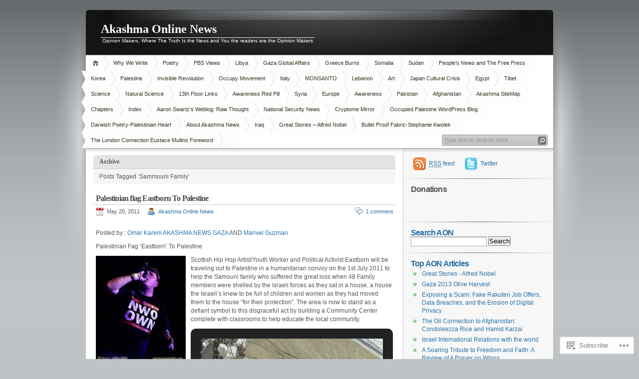

--- FILE ---
content_type: text/html; charset=UTF-8
request_url: https://akashmanews.com/tag/sammouni-family/
body_size: 33928
content:
<!DOCTYPE html PUBLIC "-//W3C//DTD XHTML 1.0 Transitional//EN" "http://www.w3.org/TR/xhtml1/DTD/xhtml1-transitional.dtd">
<html xmlns="http://www.w3.org/1999/xhtml" lang="en">
<head profile="http://gmpg.org/xfn/11">
<meta http-equiv="Content-Type" content="text/html; charset=UTF-8" />
<title>Sammouni Family | Akashma Online News</title>

<link rel="stylesheet" href="https://s0.wp.com/wp-content/themes/pub/inove/style.css?m=1745604443i" type="text/css" media="screen" />

<script type="text/javascript" src="https://s0.wp.com/wp-content/themes/pub/inove/js/base.js?m=1398364822i"></script>
<script type="text/javascript" src="https://s0.wp.com/wp-content/themes/pub/inove/js/menu.js?m=1351714433i"></script>

<link rel="pingback" href="https://akashmanews.com/xmlrpc.php" />
<meta name='robots' content='max-image-preview:large' />
<meta name="google-site-verification" content="rzyovRyATy8LK__kxXk4r8wzU-NkuaxqpH_Opc7_F9E" />
<meta name="msvalidate.01" content="3F9440F3C39413D235C9FAE0FC684147" />
<meta name="p:domain_verify" content="WRBEtEbngnMNxcXESfaTzKb72U" />

<!-- Async WordPress.com Remote Login -->
<script id="wpcom_remote_login_js">
var wpcom_remote_login_extra_auth = '';
function wpcom_remote_login_remove_dom_node_id( element_id ) {
	var dom_node = document.getElementById( element_id );
	if ( dom_node ) { dom_node.parentNode.removeChild( dom_node ); }
}
function wpcom_remote_login_remove_dom_node_classes( class_name ) {
	var dom_nodes = document.querySelectorAll( '.' + class_name );
	for ( var i = 0; i < dom_nodes.length; i++ ) {
		dom_nodes[ i ].parentNode.removeChild( dom_nodes[ i ] );
	}
}
function wpcom_remote_login_final_cleanup() {
	wpcom_remote_login_remove_dom_node_classes( "wpcom_remote_login_msg" );
	wpcom_remote_login_remove_dom_node_id( "wpcom_remote_login_key" );
	wpcom_remote_login_remove_dom_node_id( "wpcom_remote_login_validate" );
	wpcom_remote_login_remove_dom_node_id( "wpcom_remote_login_js" );
	wpcom_remote_login_remove_dom_node_id( "wpcom_request_access_iframe" );
	wpcom_remote_login_remove_dom_node_id( "wpcom_request_access_styles" );
}

// Watch for messages back from the remote login
window.addEventListener( "message", function( e ) {
	if ( e.origin === "https://r-login.wordpress.com" ) {
		var data = {};
		try {
			data = JSON.parse( e.data );
		} catch( e ) {
			wpcom_remote_login_final_cleanup();
			return;
		}

		if ( data.msg === 'LOGIN' ) {
			// Clean up the login check iframe
			wpcom_remote_login_remove_dom_node_id( "wpcom_remote_login_key" );

			var id_regex = new RegExp( /^[0-9]+$/ );
			var token_regex = new RegExp( /^.*|.*|.*$/ );
			if (
				token_regex.test( data.token )
				&& id_regex.test( data.wpcomid )
			) {
				// We have everything we need to ask for a login
				var script = document.createElement( "script" );
				script.setAttribute( "id", "wpcom_remote_login_validate" );
				script.src = '/remote-login.php?wpcom_remote_login=validate'
					+ '&wpcomid=' + data.wpcomid
					+ '&token=' + encodeURIComponent( data.token )
					+ '&host=' + window.location.protocol
					+ '//' + window.location.hostname
					+ '&postid=1401'
					+ '&is_singular=';
				document.body.appendChild( script );
			}

			return;
		}

		// Safari ITP, not logged in, so redirect
		if ( data.msg === 'LOGIN-REDIRECT' ) {
			window.location = 'https://wordpress.com/log-in?redirect_to=' + window.location.href;
			return;
		}

		// Safari ITP, storage access failed, remove the request
		if ( data.msg === 'LOGIN-REMOVE' ) {
			var css_zap = 'html { -webkit-transition: margin-top 1s; transition: margin-top 1s; } /* 9001 */ html { margin-top: 0 !important; } * html body { margin-top: 0 !important; } @media screen and ( max-width: 782px ) { html { margin-top: 0 !important; } * html body { margin-top: 0 !important; } }';
			var style_zap = document.createElement( 'style' );
			style_zap.type = 'text/css';
			style_zap.appendChild( document.createTextNode( css_zap ) );
			document.body.appendChild( style_zap );

			var e = document.getElementById( 'wpcom_request_access_iframe' );
			e.parentNode.removeChild( e );

			document.cookie = 'wordpress_com_login_access=denied; path=/; max-age=31536000';

			return;
		}

		// Safari ITP
		if ( data.msg === 'REQUEST_ACCESS' ) {
			console.log( 'request access: safari' );

			// Check ITP iframe enable/disable knob
			if ( wpcom_remote_login_extra_auth !== 'safari_itp_iframe' ) {
				return;
			}

			// If we are in a "private window" there is no ITP.
			var private_window = false;
			try {
				var opendb = window.openDatabase( null, null, null, null );
			} catch( e ) {
				private_window = true;
			}

			if ( private_window ) {
				console.log( 'private window' );
				return;
			}

			var iframe = document.createElement( 'iframe' );
			iframe.id = 'wpcom_request_access_iframe';
			iframe.setAttribute( 'scrolling', 'no' );
			iframe.setAttribute( 'sandbox', 'allow-storage-access-by-user-activation allow-scripts allow-same-origin allow-top-navigation-by-user-activation' );
			iframe.src = 'https://r-login.wordpress.com/remote-login.php?wpcom_remote_login=request_access&origin=' + encodeURIComponent( data.origin ) + '&wpcomid=' + encodeURIComponent( data.wpcomid );

			var css = 'html { -webkit-transition: margin-top 1s; transition: margin-top 1s; } /* 9001 */ html { margin-top: 46px !important; } * html body { margin-top: 46px !important; } @media screen and ( max-width: 660px ) { html { margin-top: 71px !important; } * html body { margin-top: 71px !important; } #wpcom_request_access_iframe { display: block; height: 71px !important; } } #wpcom_request_access_iframe { border: 0px; height: 46px; position: fixed; top: 0; left: 0; width: 100%; min-width: 100%; z-index: 99999; background: #23282d; } ';

			var style = document.createElement( 'style' );
			style.type = 'text/css';
			style.id = 'wpcom_request_access_styles';
			style.appendChild( document.createTextNode( css ) );
			document.body.appendChild( style );

			document.body.appendChild( iframe );
		}

		if ( data.msg === 'DONE' ) {
			wpcom_remote_login_final_cleanup();
		}
	}
}, false );

// Inject the remote login iframe after the page has had a chance to load
// more critical resources
window.addEventListener( "DOMContentLoaded", function( e ) {
	var iframe = document.createElement( "iframe" );
	iframe.style.display = "none";
	iframe.setAttribute( "scrolling", "no" );
	iframe.setAttribute( "id", "wpcom_remote_login_key" );
	iframe.src = "https://r-login.wordpress.com/remote-login.php"
		+ "?wpcom_remote_login=key"
		+ "&origin=aHR0cHM6Ly9ha2FzaG1hbmV3cy5jb20%3D"
		+ "&wpcomid=6099645"
		+ "&time=" + Math.floor( Date.now() / 1000 );
	document.body.appendChild( iframe );
}, false );
</script>
<link rel='dns-prefetch' href='//s0.wp.com' />
<link rel="alternate" type="application/rss+xml" title="Akashma Online News &raquo; Feed" href="https://akashmanews.com/feed/" />
<link rel="alternate" type="application/rss+xml" title="Akashma Online News &raquo; Comments Feed" href="https://akashmanews.com/comments/feed/" />
<link rel="alternate" type="application/rss+xml" title="Akashma Online News &raquo; Sammouni Family Tag Feed" href="https://akashmanews.com/tag/sammouni-family/feed/" />
	<script type="text/javascript">
		/* <![CDATA[ */
		function addLoadEvent(func) {
			var oldonload = window.onload;
			if (typeof window.onload != 'function') {
				window.onload = func;
			} else {
				window.onload = function () {
					oldonload();
					func();
				}
			}
		}
		/* ]]> */
	</script>
	<link crossorigin='anonymous' rel='stylesheet' id='all-css-0-1' href='/_static/??/wp-content/mu-plugins/likes/jetpack-likes.css,/wp-content/mu-plugins/infinity/themes/pub/inove.css?m=1743883414j&cssminify=yes' type='text/css' media='all' />
<style id='wp-emoji-styles-inline-css'>

	img.wp-smiley, img.emoji {
		display: inline !important;
		border: none !important;
		box-shadow: none !important;
		height: 1em !important;
		width: 1em !important;
		margin: 0 0.07em !important;
		vertical-align: -0.1em !important;
		background: none !important;
		padding: 0 !important;
	}
/*# sourceURL=wp-emoji-styles-inline-css */
</style>
<link crossorigin='anonymous' rel='stylesheet' id='all-css-2-1' href='/wp-content/plugins/gutenberg-core/v22.2.0/build/styles/block-library/style.css?m=1764855221i&cssminify=yes' type='text/css' media='all' />
<style id='wp-block-library-inline-css'>
.has-text-align-justify {
	text-align:justify;
}
.has-text-align-justify{text-align:justify;}

/*# sourceURL=wp-block-library-inline-css */
</style><style id='global-styles-inline-css'>
:root{--wp--preset--aspect-ratio--square: 1;--wp--preset--aspect-ratio--4-3: 4/3;--wp--preset--aspect-ratio--3-4: 3/4;--wp--preset--aspect-ratio--3-2: 3/2;--wp--preset--aspect-ratio--2-3: 2/3;--wp--preset--aspect-ratio--16-9: 16/9;--wp--preset--aspect-ratio--9-16: 9/16;--wp--preset--color--black: #000000;--wp--preset--color--cyan-bluish-gray: #abb8c3;--wp--preset--color--white: #ffffff;--wp--preset--color--pale-pink: #f78da7;--wp--preset--color--vivid-red: #cf2e2e;--wp--preset--color--luminous-vivid-orange: #ff6900;--wp--preset--color--luminous-vivid-amber: #fcb900;--wp--preset--color--light-green-cyan: #7bdcb5;--wp--preset--color--vivid-green-cyan: #00d084;--wp--preset--color--pale-cyan-blue: #8ed1fc;--wp--preset--color--vivid-cyan-blue: #0693e3;--wp--preset--color--vivid-purple: #9b51e0;--wp--preset--gradient--vivid-cyan-blue-to-vivid-purple: linear-gradient(135deg,rgb(6,147,227) 0%,rgb(155,81,224) 100%);--wp--preset--gradient--light-green-cyan-to-vivid-green-cyan: linear-gradient(135deg,rgb(122,220,180) 0%,rgb(0,208,130) 100%);--wp--preset--gradient--luminous-vivid-amber-to-luminous-vivid-orange: linear-gradient(135deg,rgb(252,185,0) 0%,rgb(255,105,0) 100%);--wp--preset--gradient--luminous-vivid-orange-to-vivid-red: linear-gradient(135deg,rgb(255,105,0) 0%,rgb(207,46,46) 100%);--wp--preset--gradient--very-light-gray-to-cyan-bluish-gray: linear-gradient(135deg,rgb(238,238,238) 0%,rgb(169,184,195) 100%);--wp--preset--gradient--cool-to-warm-spectrum: linear-gradient(135deg,rgb(74,234,220) 0%,rgb(151,120,209) 20%,rgb(207,42,186) 40%,rgb(238,44,130) 60%,rgb(251,105,98) 80%,rgb(254,248,76) 100%);--wp--preset--gradient--blush-light-purple: linear-gradient(135deg,rgb(255,206,236) 0%,rgb(152,150,240) 100%);--wp--preset--gradient--blush-bordeaux: linear-gradient(135deg,rgb(254,205,165) 0%,rgb(254,45,45) 50%,rgb(107,0,62) 100%);--wp--preset--gradient--luminous-dusk: linear-gradient(135deg,rgb(255,203,112) 0%,rgb(199,81,192) 50%,rgb(65,88,208) 100%);--wp--preset--gradient--pale-ocean: linear-gradient(135deg,rgb(255,245,203) 0%,rgb(182,227,212) 50%,rgb(51,167,181) 100%);--wp--preset--gradient--electric-grass: linear-gradient(135deg,rgb(202,248,128) 0%,rgb(113,206,126) 100%);--wp--preset--gradient--midnight: linear-gradient(135deg,rgb(2,3,129) 0%,rgb(40,116,252) 100%);--wp--preset--font-size--small: 13px;--wp--preset--font-size--medium: 20px;--wp--preset--font-size--large: 36px;--wp--preset--font-size--x-large: 42px;--wp--preset--font-family--albert-sans: 'Albert Sans', sans-serif;--wp--preset--font-family--alegreya: Alegreya, serif;--wp--preset--font-family--arvo: Arvo, serif;--wp--preset--font-family--bodoni-moda: 'Bodoni Moda', serif;--wp--preset--font-family--bricolage-grotesque: 'Bricolage Grotesque', sans-serif;--wp--preset--font-family--cabin: Cabin, sans-serif;--wp--preset--font-family--chivo: Chivo, sans-serif;--wp--preset--font-family--commissioner: Commissioner, sans-serif;--wp--preset--font-family--cormorant: Cormorant, serif;--wp--preset--font-family--courier-prime: 'Courier Prime', monospace;--wp--preset--font-family--crimson-pro: 'Crimson Pro', serif;--wp--preset--font-family--dm-mono: 'DM Mono', monospace;--wp--preset--font-family--dm-sans: 'DM Sans', sans-serif;--wp--preset--font-family--dm-serif-display: 'DM Serif Display', serif;--wp--preset--font-family--domine: Domine, serif;--wp--preset--font-family--eb-garamond: 'EB Garamond', serif;--wp--preset--font-family--epilogue: Epilogue, sans-serif;--wp--preset--font-family--fahkwang: Fahkwang, sans-serif;--wp--preset--font-family--figtree: Figtree, sans-serif;--wp--preset--font-family--fira-sans: 'Fira Sans', sans-serif;--wp--preset--font-family--fjalla-one: 'Fjalla One', sans-serif;--wp--preset--font-family--fraunces: Fraunces, serif;--wp--preset--font-family--gabarito: Gabarito, system-ui;--wp--preset--font-family--ibm-plex-mono: 'IBM Plex Mono', monospace;--wp--preset--font-family--ibm-plex-sans: 'IBM Plex Sans', sans-serif;--wp--preset--font-family--ibarra-real-nova: 'Ibarra Real Nova', serif;--wp--preset--font-family--instrument-serif: 'Instrument Serif', serif;--wp--preset--font-family--inter: Inter, sans-serif;--wp--preset--font-family--josefin-sans: 'Josefin Sans', sans-serif;--wp--preset--font-family--jost: Jost, sans-serif;--wp--preset--font-family--libre-baskerville: 'Libre Baskerville', serif;--wp--preset--font-family--libre-franklin: 'Libre Franklin', sans-serif;--wp--preset--font-family--literata: Literata, serif;--wp--preset--font-family--lora: Lora, serif;--wp--preset--font-family--merriweather: Merriweather, serif;--wp--preset--font-family--montserrat: Montserrat, sans-serif;--wp--preset--font-family--newsreader: Newsreader, serif;--wp--preset--font-family--noto-sans-mono: 'Noto Sans Mono', sans-serif;--wp--preset--font-family--nunito: Nunito, sans-serif;--wp--preset--font-family--open-sans: 'Open Sans', sans-serif;--wp--preset--font-family--overpass: Overpass, sans-serif;--wp--preset--font-family--pt-serif: 'PT Serif', serif;--wp--preset--font-family--petrona: Petrona, serif;--wp--preset--font-family--piazzolla: Piazzolla, serif;--wp--preset--font-family--playfair-display: 'Playfair Display', serif;--wp--preset--font-family--plus-jakarta-sans: 'Plus Jakarta Sans', sans-serif;--wp--preset--font-family--poppins: Poppins, sans-serif;--wp--preset--font-family--raleway: Raleway, sans-serif;--wp--preset--font-family--roboto: Roboto, sans-serif;--wp--preset--font-family--roboto-slab: 'Roboto Slab', serif;--wp--preset--font-family--rubik: Rubik, sans-serif;--wp--preset--font-family--rufina: Rufina, serif;--wp--preset--font-family--sora: Sora, sans-serif;--wp--preset--font-family--source-sans-3: 'Source Sans 3', sans-serif;--wp--preset--font-family--source-serif-4: 'Source Serif 4', serif;--wp--preset--font-family--space-mono: 'Space Mono', monospace;--wp--preset--font-family--syne: Syne, sans-serif;--wp--preset--font-family--texturina: Texturina, serif;--wp--preset--font-family--urbanist: Urbanist, sans-serif;--wp--preset--font-family--work-sans: 'Work Sans', sans-serif;--wp--preset--spacing--20: 0.44rem;--wp--preset--spacing--30: 0.67rem;--wp--preset--spacing--40: 1rem;--wp--preset--spacing--50: 1.5rem;--wp--preset--spacing--60: 2.25rem;--wp--preset--spacing--70: 3.38rem;--wp--preset--spacing--80: 5.06rem;--wp--preset--shadow--natural: 6px 6px 9px rgba(0, 0, 0, 0.2);--wp--preset--shadow--deep: 12px 12px 50px rgba(0, 0, 0, 0.4);--wp--preset--shadow--sharp: 6px 6px 0px rgba(0, 0, 0, 0.2);--wp--preset--shadow--outlined: 6px 6px 0px -3px rgb(255, 255, 255), 6px 6px rgb(0, 0, 0);--wp--preset--shadow--crisp: 6px 6px 0px rgb(0, 0, 0);}:where(.is-layout-flex){gap: 0.5em;}:where(.is-layout-grid){gap: 0.5em;}body .is-layout-flex{display: flex;}.is-layout-flex{flex-wrap: wrap;align-items: center;}.is-layout-flex > :is(*, div){margin: 0;}body .is-layout-grid{display: grid;}.is-layout-grid > :is(*, div){margin: 0;}:where(.wp-block-columns.is-layout-flex){gap: 2em;}:where(.wp-block-columns.is-layout-grid){gap: 2em;}:where(.wp-block-post-template.is-layout-flex){gap: 1.25em;}:where(.wp-block-post-template.is-layout-grid){gap: 1.25em;}.has-black-color{color: var(--wp--preset--color--black) !important;}.has-cyan-bluish-gray-color{color: var(--wp--preset--color--cyan-bluish-gray) !important;}.has-white-color{color: var(--wp--preset--color--white) !important;}.has-pale-pink-color{color: var(--wp--preset--color--pale-pink) !important;}.has-vivid-red-color{color: var(--wp--preset--color--vivid-red) !important;}.has-luminous-vivid-orange-color{color: var(--wp--preset--color--luminous-vivid-orange) !important;}.has-luminous-vivid-amber-color{color: var(--wp--preset--color--luminous-vivid-amber) !important;}.has-light-green-cyan-color{color: var(--wp--preset--color--light-green-cyan) !important;}.has-vivid-green-cyan-color{color: var(--wp--preset--color--vivid-green-cyan) !important;}.has-pale-cyan-blue-color{color: var(--wp--preset--color--pale-cyan-blue) !important;}.has-vivid-cyan-blue-color{color: var(--wp--preset--color--vivid-cyan-blue) !important;}.has-vivid-purple-color{color: var(--wp--preset--color--vivid-purple) !important;}.has-black-background-color{background-color: var(--wp--preset--color--black) !important;}.has-cyan-bluish-gray-background-color{background-color: var(--wp--preset--color--cyan-bluish-gray) !important;}.has-white-background-color{background-color: var(--wp--preset--color--white) !important;}.has-pale-pink-background-color{background-color: var(--wp--preset--color--pale-pink) !important;}.has-vivid-red-background-color{background-color: var(--wp--preset--color--vivid-red) !important;}.has-luminous-vivid-orange-background-color{background-color: var(--wp--preset--color--luminous-vivid-orange) !important;}.has-luminous-vivid-amber-background-color{background-color: var(--wp--preset--color--luminous-vivid-amber) !important;}.has-light-green-cyan-background-color{background-color: var(--wp--preset--color--light-green-cyan) !important;}.has-vivid-green-cyan-background-color{background-color: var(--wp--preset--color--vivid-green-cyan) !important;}.has-pale-cyan-blue-background-color{background-color: var(--wp--preset--color--pale-cyan-blue) !important;}.has-vivid-cyan-blue-background-color{background-color: var(--wp--preset--color--vivid-cyan-blue) !important;}.has-vivid-purple-background-color{background-color: var(--wp--preset--color--vivid-purple) !important;}.has-black-border-color{border-color: var(--wp--preset--color--black) !important;}.has-cyan-bluish-gray-border-color{border-color: var(--wp--preset--color--cyan-bluish-gray) !important;}.has-white-border-color{border-color: var(--wp--preset--color--white) !important;}.has-pale-pink-border-color{border-color: var(--wp--preset--color--pale-pink) !important;}.has-vivid-red-border-color{border-color: var(--wp--preset--color--vivid-red) !important;}.has-luminous-vivid-orange-border-color{border-color: var(--wp--preset--color--luminous-vivid-orange) !important;}.has-luminous-vivid-amber-border-color{border-color: var(--wp--preset--color--luminous-vivid-amber) !important;}.has-light-green-cyan-border-color{border-color: var(--wp--preset--color--light-green-cyan) !important;}.has-vivid-green-cyan-border-color{border-color: var(--wp--preset--color--vivid-green-cyan) !important;}.has-pale-cyan-blue-border-color{border-color: var(--wp--preset--color--pale-cyan-blue) !important;}.has-vivid-cyan-blue-border-color{border-color: var(--wp--preset--color--vivid-cyan-blue) !important;}.has-vivid-purple-border-color{border-color: var(--wp--preset--color--vivid-purple) !important;}.has-vivid-cyan-blue-to-vivid-purple-gradient-background{background: var(--wp--preset--gradient--vivid-cyan-blue-to-vivid-purple) !important;}.has-light-green-cyan-to-vivid-green-cyan-gradient-background{background: var(--wp--preset--gradient--light-green-cyan-to-vivid-green-cyan) !important;}.has-luminous-vivid-amber-to-luminous-vivid-orange-gradient-background{background: var(--wp--preset--gradient--luminous-vivid-amber-to-luminous-vivid-orange) !important;}.has-luminous-vivid-orange-to-vivid-red-gradient-background{background: var(--wp--preset--gradient--luminous-vivid-orange-to-vivid-red) !important;}.has-very-light-gray-to-cyan-bluish-gray-gradient-background{background: var(--wp--preset--gradient--very-light-gray-to-cyan-bluish-gray) !important;}.has-cool-to-warm-spectrum-gradient-background{background: var(--wp--preset--gradient--cool-to-warm-spectrum) !important;}.has-blush-light-purple-gradient-background{background: var(--wp--preset--gradient--blush-light-purple) !important;}.has-blush-bordeaux-gradient-background{background: var(--wp--preset--gradient--blush-bordeaux) !important;}.has-luminous-dusk-gradient-background{background: var(--wp--preset--gradient--luminous-dusk) !important;}.has-pale-ocean-gradient-background{background: var(--wp--preset--gradient--pale-ocean) !important;}.has-electric-grass-gradient-background{background: var(--wp--preset--gradient--electric-grass) !important;}.has-midnight-gradient-background{background: var(--wp--preset--gradient--midnight) !important;}.has-small-font-size{font-size: var(--wp--preset--font-size--small) !important;}.has-medium-font-size{font-size: var(--wp--preset--font-size--medium) !important;}.has-large-font-size{font-size: var(--wp--preset--font-size--large) !important;}.has-x-large-font-size{font-size: var(--wp--preset--font-size--x-large) !important;}.has-albert-sans-font-family{font-family: var(--wp--preset--font-family--albert-sans) !important;}.has-alegreya-font-family{font-family: var(--wp--preset--font-family--alegreya) !important;}.has-arvo-font-family{font-family: var(--wp--preset--font-family--arvo) !important;}.has-bodoni-moda-font-family{font-family: var(--wp--preset--font-family--bodoni-moda) !important;}.has-bricolage-grotesque-font-family{font-family: var(--wp--preset--font-family--bricolage-grotesque) !important;}.has-cabin-font-family{font-family: var(--wp--preset--font-family--cabin) !important;}.has-chivo-font-family{font-family: var(--wp--preset--font-family--chivo) !important;}.has-commissioner-font-family{font-family: var(--wp--preset--font-family--commissioner) !important;}.has-cormorant-font-family{font-family: var(--wp--preset--font-family--cormorant) !important;}.has-courier-prime-font-family{font-family: var(--wp--preset--font-family--courier-prime) !important;}.has-crimson-pro-font-family{font-family: var(--wp--preset--font-family--crimson-pro) !important;}.has-dm-mono-font-family{font-family: var(--wp--preset--font-family--dm-mono) !important;}.has-dm-sans-font-family{font-family: var(--wp--preset--font-family--dm-sans) !important;}.has-dm-serif-display-font-family{font-family: var(--wp--preset--font-family--dm-serif-display) !important;}.has-domine-font-family{font-family: var(--wp--preset--font-family--domine) !important;}.has-eb-garamond-font-family{font-family: var(--wp--preset--font-family--eb-garamond) !important;}.has-epilogue-font-family{font-family: var(--wp--preset--font-family--epilogue) !important;}.has-fahkwang-font-family{font-family: var(--wp--preset--font-family--fahkwang) !important;}.has-figtree-font-family{font-family: var(--wp--preset--font-family--figtree) !important;}.has-fira-sans-font-family{font-family: var(--wp--preset--font-family--fira-sans) !important;}.has-fjalla-one-font-family{font-family: var(--wp--preset--font-family--fjalla-one) !important;}.has-fraunces-font-family{font-family: var(--wp--preset--font-family--fraunces) !important;}.has-gabarito-font-family{font-family: var(--wp--preset--font-family--gabarito) !important;}.has-ibm-plex-mono-font-family{font-family: var(--wp--preset--font-family--ibm-plex-mono) !important;}.has-ibm-plex-sans-font-family{font-family: var(--wp--preset--font-family--ibm-plex-sans) !important;}.has-ibarra-real-nova-font-family{font-family: var(--wp--preset--font-family--ibarra-real-nova) !important;}.has-instrument-serif-font-family{font-family: var(--wp--preset--font-family--instrument-serif) !important;}.has-inter-font-family{font-family: var(--wp--preset--font-family--inter) !important;}.has-josefin-sans-font-family{font-family: var(--wp--preset--font-family--josefin-sans) !important;}.has-jost-font-family{font-family: var(--wp--preset--font-family--jost) !important;}.has-libre-baskerville-font-family{font-family: var(--wp--preset--font-family--libre-baskerville) !important;}.has-libre-franklin-font-family{font-family: var(--wp--preset--font-family--libre-franklin) !important;}.has-literata-font-family{font-family: var(--wp--preset--font-family--literata) !important;}.has-lora-font-family{font-family: var(--wp--preset--font-family--lora) !important;}.has-merriweather-font-family{font-family: var(--wp--preset--font-family--merriweather) !important;}.has-montserrat-font-family{font-family: var(--wp--preset--font-family--montserrat) !important;}.has-newsreader-font-family{font-family: var(--wp--preset--font-family--newsreader) !important;}.has-noto-sans-mono-font-family{font-family: var(--wp--preset--font-family--noto-sans-mono) !important;}.has-nunito-font-family{font-family: var(--wp--preset--font-family--nunito) !important;}.has-open-sans-font-family{font-family: var(--wp--preset--font-family--open-sans) !important;}.has-overpass-font-family{font-family: var(--wp--preset--font-family--overpass) !important;}.has-pt-serif-font-family{font-family: var(--wp--preset--font-family--pt-serif) !important;}.has-petrona-font-family{font-family: var(--wp--preset--font-family--petrona) !important;}.has-piazzolla-font-family{font-family: var(--wp--preset--font-family--piazzolla) !important;}.has-playfair-display-font-family{font-family: var(--wp--preset--font-family--playfair-display) !important;}.has-plus-jakarta-sans-font-family{font-family: var(--wp--preset--font-family--plus-jakarta-sans) !important;}.has-poppins-font-family{font-family: var(--wp--preset--font-family--poppins) !important;}.has-raleway-font-family{font-family: var(--wp--preset--font-family--raleway) !important;}.has-roboto-font-family{font-family: var(--wp--preset--font-family--roboto) !important;}.has-roboto-slab-font-family{font-family: var(--wp--preset--font-family--roboto-slab) !important;}.has-rubik-font-family{font-family: var(--wp--preset--font-family--rubik) !important;}.has-rufina-font-family{font-family: var(--wp--preset--font-family--rufina) !important;}.has-sora-font-family{font-family: var(--wp--preset--font-family--sora) !important;}.has-source-sans-3-font-family{font-family: var(--wp--preset--font-family--source-sans-3) !important;}.has-source-serif-4-font-family{font-family: var(--wp--preset--font-family--source-serif-4) !important;}.has-space-mono-font-family{font-family: var(--wp--preset--font-family--space-mono) !important;}.has-syne-font-family{font-family: var(--wp--preset--font-family--syne) !important;}.has-texturina-font-family{font-family: var(--wp--preset--font-family--texturina) !important;}.has-urbanist-font-family{font-family: var(--wp--preset--font-family--urbanist) !important;}.has-work-sans-font-family{font-family: var(--wp--preset--font-family--work-sans) !important;}
/*# sourceURL=global-styles-inline-css */
</style>

<style id='classic-theme-styles-inline-css'>
/*! This file is auto-generated */
.wp-block-button__link{color:#fff;background-color:#32373c;border-radius:9999px;box-shadow:none;text-decoration:none;padding:calc(.667em + 2px) calc(1.333em + 2px);font-size:1.125em}.wp-block-file__button{background:#32373c;color:#fff;text-decoration:none}
/*# sourceURL=/wp-includes/css/classic-themes.min.css */
</style>
<link crossorigin='anonymous' rel='stylesheet' id='all-css-4-1' href='/_static/??-eJx9jUsOwjAMRC+EY6UgCAvEWZrEKoG4jWq3hduTLvisurFG1nszuBQIQ6/UK5Y8dakXDIPPQ3gINsY6Y0ESl0ww0mwOGJPolwDRVyYTRHb4V8QT/LpGqn8ura4EU0wtZeKKbWlLih1p1eWTQem5rZQ6A96XkUSgXk4Tg97qlqzelS/26KzbN835dH8DjlpbIA==&cssminify=yes' type='text/css' media='all' />
<style id='jetpack_facebook_likebox-inline-css'>
.widget_facebook_likebox {
	overflow: hidden;
}

/*# sourceURL=/wp-content/mu-plugins/jetpack-plugin/sun/modules/widgets/facebook-likebox/style.css */
</style>
<link crossorigin='anonymous' rel='stylesheet' id='all-css-6-1' href='/_static/??-eJzTLy/QTc7PK0nNK9HPLdUtyClNz8wr1i9KTcrJTwcy0/WTi5G5ekCujj52Temp+bo5+cmJJZn5eSgc3bScxMwikFb7XFtDE1NLExMLc0OTLACohS2q&cssminify=yes' type='text/css' media='all' />
<style id='jetpack-global-styles-frontend-style-inline-css'>
:root { --font-headings: unset; --font-base: unset; --font-headings-default: -apple-system,BlinkMacSystemFont,"Segoe UI",Roboto,Oxygen-Sans,Ubuntu,Cantarell,"Helvetica Neue",sans-serif; --font-base-default: -apple-system,BlinkMacSystemFont,"Segoe UI",Roboto,Oxygen-Sans,Ubuntu,Cantarell,"Helvetica Neue",sans-serif;}
/*# sourceURL=jetpack-global-styles-frontend-style-inline-css */
</style>
<link crossorigin='anonymous' rel='stylesheet' id='all-css-8-1' href='/_static/??-eJyNjcsKAjEMRX/IGtQZBxfip0hMS9sxTYppGfx7H7gRN+7ugcs5sFRHKi1Ig9Jd5R6zGMyhVaTrh8G6QFHfORhYwlvw6P39PbPENZmt4G/ROQuBKWVkxxrVvuBH1lIoz2waILJekF+HUzlupnG3nQ77YZwfuRJIaQ==&cssminify=yes' type='text/css' media='all' />
<script type="text/javascript" id="wpcom-actionbar-placeholder-js-extra">
/* <![CDATA[ */
var actionbardata = {"siteID":"6099645","postID":"0","siteURL":"https://akashmanews.com","xhrURL":"https://akashmanews.com/wp-admin/admin-ajax.php","nonce":"7ed99205b0","isLoggedIn":"","statusMessage":"","subsEmailDefault":"instantly","proxyScriptUrl":"https://s0.wp.com/wp-content/js/wpcom-proxy-request.js?m=1513050504i&amp;ver=20211021","i18n":{"followedText":"New posts from this site will now appear in your \u003Ca href=\"https://wordpress.com/reader\"\u003EReader\u003C/a\u003E","foldBar":"Collapse this bar","unfoldBar":"Expand this bar","shortLinkCopied":"Shortlink copied to clipboard."}};
//# sourceURL=wpcom-actionbar-placeholder-js-extra
/* ]]> */
</script>
<script type="text/javascript" id="jetpack-mu-wpcom-settings-js-before">
/* <![CDATA[ */
var JETPACK_MU_WPCOM_SETTINGS = {"assetsUrl":"https://s0.wp.com/wp-content/mu-plugins/jetpack-mu-wpcom-plugin/sun/jetpack_vendor/automattic/jetpack-mu-wpcom/src/build/"};
//# sourceURL=jetpack-mu-wpcom-settings-js-before
/* ]]> */
</script>
<script crossorigin='anonymous' type='text/javascript'  src='/wp-content/js/rlt-proxy.js?m=1720530689i'></script>
<script type="text/javascript" id="rlt-proxy-js-after">
/* <![CDATA[ */
	rltInitialize( {"token":null,"iframeOrigins":["https:\/\/widgets.wp.com"]} );
//# sourceURL=rlt-proxy-js-after
/* ]]> */
</script>
<link rel="EditURI" type="application/rsd+xml" title="RSD" href="https://akashma.wordpress.com/xmlrpc.php?rsd" />
<meta name="generator" content="WordPress.com" />

<!-- Jetpack Open Graph Tags -->
<meta property="og:type" content="website" />
<meta property="og:title" content="Sammouni Family &#8211; Akashma Online News" />
<meta property="og:url" content="https://akashmanews.com/tag/sammouni-family/" />
<meta property="og:site_name" content="Akashma Online News" />
<meta property="og:image" content="https://akashmanews.com/wp-content/uploads/2021/04/cropped-akashma-web-blogs-logofix.jpg?w=200" />
<meta property="og:image:width" content="200" />
<meta property="og:image:height" content="200" />
<meta property="og:image:alt" content="" />
<meta property="og:locale" content="en_US" />
<meta name="twitter:creator" content="@AkashmaNews" />
<meta name="twitter:site" content="@AkashmaNews" />

<!-- End Jetpack Open Graph Tags -->
<link rel='openid.server' href='https://akashmanews.com/?openidserver=1' />
<link rel='openid.delegate' href='https://akashmanews.com/' />
<link rel="search" type="application/opensearchdescription+xml" href="https://akashmanews.com/osd.xml" title="Akashma Online News" />
<link rel="search" type="application/opensearchdescription+xml" href="https://s1.wp.com/opensearch.xml" title="WordPress.com" />
		<style id="wpcom-hotfix-masterbar-style">
			@media screen and (min-width: 783px) {
				#wpadminbar .quicklinks li#wp-admin-bar-my-account.with-avatar > a img {
					margin-top: 5px;
				}
			}
		</style>
		<meta property="fediverse:creator" name="fediverse:creator" content="akashmanews.com@akashmanews.com" />
<script type="text/javascript" id="webfont-output">
  
  WebFontConfig = {"typekit":{"id":"ydk3ezq"}};
  (function() {
    var wf = document.createElement('script');
    wf.src = ('https:' == document.location.protocol ? 'https' : 'http') +
      '://ajax.googleapis.com/ajax/libs/webfont/1/webfont.js';
    wf.type = 'text/javascript';
    wf.async = 'true';
    var s = document.getElementsByTagName('script')[0];
    s.parentNode.insertBefore(wf, s);
	})();
</script><meta name="description" content="Posts about Sammouni Family written by Akashma Online News" />

<link rel="alternate" title="ActivityPub (JSON)" type="application/activity+json" href="https://akashmanews.com/tag/sammouni-family/" />
<link rel="icon" href="https://akashmanews.com/wp-content/uploads/2021/04/cropped-akashma-web-blogs-logofix.jpg?w=32" sizes="32x32" />
<link rel="icon" href="https://akashmanews.com/wp-content/uploads/2021/04/cropped-akashma-web-blogs-logofix.jpg?w=192" sizes="192x192" />
<link rel="apple-touch-icon" href="https://akashmanews.com/wp-content/uploads/2021/04/cropped-akashma-web-blogs-logofix.jpg?w=180" />
<meta name="msapplication-TileImage" content="https://akashmanews.com/wp-content/uploads/2021/04/cropped-akashma-web-blogs-logofix.jpg?w=270" />
<link crossorigin='anonymous' rel='stylesheet' id='all-css-0-3' href='/_static/??-eJydzM0OgjAQBOAXsm78QeLB+CgGlgYKpdsw2zS+vdUoZ8NtZmfzUY6GJagNSnMy0afeBdBoNTY8fTshBXq4wNR64QmE7KJd9gzs6G9gli55C+JmkQTr15/fYaOHQRZl6d40SvWuxEGyWYeNcHZdbxWkEk0UlAR9+o92n2+Hujod6+vlXI0vUY97MA==&cssminify=yes' type='text/css' media='all' />
</head>

<body class="archive tag tag-sammouni-family tag-57446416 wp-theme-pubinove customizer-styles-applied jetpack-reblog-enabled">
<!-- wrap START -->
<div id="wrap">

<!-- container START -->
<div id="container"  >

<!-- header START -->
<div id="header">

	<!-- banner START -->
		<!-- banner END -->

	<div id="caption">
		<h1 id="title"><a href="https://akashmanews.com/">Akashma Online News</a></h1>
		<div id="tagline">Opinion Makers, Where The Truth Is the News and You the readers are the Opinion Makers</div>
	</div>

	<div class="fixed"></div>
</div>
<!-- header END -->

<!-- navigation START -->
<div id="navigation">
	<!-- menus START -->
	<ul id="menus">
	<li class="page_item"><a class="home" title="Home" href="https://akashmanews.com/">Home</a></li>
	<li class="page_item page-item-937 page_item_has_children"><a href="https://akashmanews.com/why-we-write/">Why We Write</a>
<ul class='children'>
	<li class="page_item page-item-2"><a href="https://akashmanews.com/why-we-write/about/">My first Encounter</a></li>
	<li class="page_item page-item-2046"><a href="https://akashmanews.com/why-we-write/in-a-blink-of-an-eye/">In A Blink Of An&nbsp;Eye</a></li>
	<li class="page_item page-item-6322"><a href="https://akashmanews.com/why-we-write/mens-world-is-shreding-appart/">Men&#8217;s World is shreding&nbsp;appart</a></li>
</ul>
</li>
<li class="page_item page-item-1517 page_item_has_children"><a href="https://akashmanews.com/poetry/">Poetry</a>
<ul class='children'>
	<li class="page_item page-item-4919"><a href="https://akashmanews.com/poetry/james-russell-lowell/">James Russell Lowell</a></li>
	<li class="page_item page-item-6196"><a href="https://akashmanews.com/poetry/we-should-never-part/">We Should Never&nbsp;Part</a></li>
	<li class="page_item page-item-6317 page_item_has_children"><a href="https://akashmanews.com/poetry/the-extremes-of-life/">The Extremes of&nbsp;Life</a>
	<ul class='children'>
		<li class="page_item page-item-6614"><a href="https://akashmanews.com/poetry/the-extremes-of-life/tan/">Tan</a></li>
		<li class="page_item page-item-6517"><a href="https://akashmanews.com/poetry/the-extremes-of-life/have-a-nice-day/">Have a Nice&nbsp;Day</a></li>
	</ul>
</li>
	<li class="page_item page-item-8744"><a href="https://akashmanews.com/poetry/winter-warmth-distant-echoes/">Winter Warmth, Distant&nbsp;Echoes</a></li>
	<li class="page_item page-item-8828"><a href="https://akashmanews.com/poetry/my-princess-memmories-humera-karim/">My Princess Memmories: Humera&nbsp;Karim</a></li>
	<li class="page_item page-item-4672 page_item_has_children"><a href="https://akashmanews.com/poetry/love/">Love</a>
	<ul class='children'>
		<li class="page_item page-item-4674"><a href="https://akashmanews.com/poetry/love/my-other-half/">My Other Half</a></li>
		<li class="page_item page-item-6079"><a href="https://akashmanews.com/poetry/love/the-only-true-love-leads-to-freedom/">The Only true love leads to&nbsp;freedom</a></li>
		<li class="page_item page-item-6129"><a href="https://akashmanews.com/poetry/love/incognito-time-interlude-to-love/">Incognito Time! Interlude to&nbsp;Love</a></li>
		<li class="page_item page-item-6136"><a href="https://akashmanews.com/poetry/love/father-and-son/">Father and Son</a></li>
		<li class="page_item page-item-6451"><a href="https://akashmanews.com/poetry/love/the-mysteries-of-love-conversations/">The Mysteries of Love-Conversations</a></li>
		<li class="page_item page-item-6585"><a href="https://akashmanews.com/poetry/love/i-love-myself/">I love Myself</a></li>
		<li class="page_item page-item-6618"><a href="https://akashmanews.com/poetry/love/conversing-souls/">Conversing Souls</a></li>
		<li class="page_item page-item-6666"><a href="https://akashmanews.com/poetry/love/soledad-poesia-en-espanol/">Soledad -Poesia en&nbsp;Español</a></li>
	</ul>
</li>
	<li class="page_item page-item-1528 page_item_has_children"><a href="https://akashmanews.com/poetry/palestinians-poetry/">Palestinians Poetry</a>
	<ul class='children'>
		<li class="page_item page-item-4164"><a href="https://akashmanews.com/poetry/palestinians-poetry/the-future-awaits/">The Future Awaits</a></li>
		<li class="page_item page-item-4977"><a href="https://akashmanews.com/poetry/palestinians-poetry/palestinian-artisan/">Palestinian Artisan</a></li>
		<li class="page_item page-item-5240"><a href="https://akashmanews.com/poetry/palestinians-poetry/hopelessly-hopeful/">Hopelessly Hopeful</a></li>
		<li class="page_item page-item-3229"><a href="https://akashmanews.com/poetry/palestinians-poetry/the-wall-that-was/">The Wall that&nbsp;Was</a></li>
		<li class="page_item page-item-4097"><a href="https://akashmanews.com/poetry/palestinians-poetry/viva-palestine-my-blood-is-my-sacrifice-2010/">The Mother</a></li>
		<li class="page_item page-item-4364"><a href="https://akashmanews.com/poetry/palestinians-poetry/oh-jerusalem-my-other-half-of-palestine/">Oh, Jerusalem, my other half of&nbsp;Palestine</a></li>
		<li class="page_item page-item-4104"><a href="https://akashmanews.com/poetry/palestinians-poetry/inseparable-twins/">Inseparable Twins</a></li>
		<li class="page_item page-item-6605"><a href="https://akashmanews.com/poetry/palestinians-poetry/good-bye-gaza-good-bye-3-miles-short-line/">Good bye Gaza, Good bye 3 miles&nbsp;shoreline</a></li>
		<li class="page_item page-item-6640"><a href="https://akashmanews.com/poetry/palestinians-poetry/in-between-the-lines/">In Between The&nbsp;LInes</a></li>
	</ul>
</li>
	<li class="page_item page-item-3209"><a href="https://akashmanews.com/poetry/the-simple-life/">The Simple Life</a></li>
	<li class="page_item page-item-2615"><a href="https://akashmanews.com/poetry/expect-us/">Expect Us</a></li>
	<li class="page_item page-item-3632"><a href="https://akashmanews.com/poetry/what-must-be-said-gunter-grass/">What Must Be Said, Gunter&nbsp;Grass</a></li>
	<li class="page_item page-item-4569"><a href="https://akashmanews.com/poetry/alfred-nobel/">Alfred Nobel Poetry</a></li>
	<li class="page_item page-item-2252"><a href="https://akashmanews.com/poetry/poetry-collected-by-patrick-mac-manus-humanist-activist-and-friend-of-humanity/">Poetry Collected by Patrick Mac Manus Humanist Activist and Friend of&nbsp;Humanity</a></li>
	<li class="page_item page-item-3110"><a href="https://akashmanews.com/poetry/invisible-revolution/">Invisible Revolution</a></li>
	<li class="page_item page-item-4664"><a href="https://akashmanews.com/poetry/refleccions/">Reflections</a></li>
	<li class="page_item page-item-2044"><a href="https://akashmanews.com/poetry/munir-the-poet-of-love/">Munir the Poet of&nbsp;Love</a></li>
	<li class="page_item page-item-6622 page_item_has_children"><a href="https://akashmanews.com/poetry/friend-in-distress/">Friend in Distress</a>
	<ul class='children'>
		<li class="page_item page-item-6661"><a href="https://akashmanews.com/poetry/friend-in-distress/hopelessly-hopeful/">Hopelessly Hopeful</a></li>
	</ul>
</li>
</ul>
</li>
<li class="page_item page-item-1670"><a href="https://akashmanews.com/pbs-views/">PBS Views</a></li>
<li class="page_item page-item-1763 page_item_has_children"><a href="https://akashmanews.com/libya/">Libya</a>
<ul class='children'>
	<li class="page_item page-item-4449"><a href="https://akashmanews.com/libya/libya-the-ruined-revolution/">Libya: The Ruined&nbsp;Revolution</a></li>
	<li class="page_item page-item-4993"><a href="https://akashmanews.com/libya/remember-libya-and-ghadafee/">Remember Libya &amp;&nbsp;Ghadafee</a></li>
	<li class="page_item page-item-4351"><a href="https://akashmanews.com/libya/benghazi-attack/">Benghazi Attack</a></li>
	<li class="page_item page-item-2283"><a href="https://akashmanews.com/libya/libya-photographic-evidence-of-nato-bombing-of-nasser-university-in-tripoli-voltaire-network/">Libya: Photographic Evidence of NATO bombing of Nasser University in Tripoli [Voltaire&nbsp;Network]</a></li>
	<li class="page_item page-item-3360"><a href="https://akashmanews.com/libya/lockerbie-trial-built-on-lies-plot-against-gadhafee/">Lockerbie Trial built on Lies-PLOT Against&nbsp;Gadhafee</a></li>
	<li class="page_item page-item-2818"><a href="https://akashmanews.com/libya/2818/">#2818 (no title)</a></li>
</ul>
</li>
<li class="page_item page-item-1879 page_item_has_children"><a href="https://akashmanews.com/gaza-global-affairs/">Gaza Global Affairs</a>
<ul class='children'>
	<li class="page_item page-item-2015 page_item_has_children"><a href="https://akashmanews.com/gaza-global-affairs/the-most-powerful-weapon-is-our-humanity/">The Most Powerful Weapon Our&nbsp;HUMANITY!</a>
	<ul class='children'>
		<li class="page_item page-item-3862"><a href="https://akashmanews.com/gaza-global-affairs/the-most-powerful-weapon-is-our-humanity/united-nationswe/">United Nations</a></li>
	</ul>
</li>
	<li class="page_item page-item-2919"><a href="https://akashmanews.com/gaza-global-affairs/israel-concerned-about-new-offices-for-hamas-in-jordan-egypt/">Israel Concerned About New Offices For Hamas In Jordan, and&nbsp;Egypt</a></li>
	<li class="page_item page-item-3798"><a href="https://akashmanews.com/gaza-global-affairs/gaza-prisoners-in-israel/">Gaza Prisoners in&nbsp;Israel</a></li>
	<li class="page_item page-item-4783"><a href="https://akashmanews.com/gaza-global-affairs/a-call-to-the-community-of-conscience/">A CALL TO THE COMMUNITY OF&nbsp;CONSCIENCE</a></li>
	<li class="page_item page-item-2106 page_item_has_children"><a href="https://akashmanews.com/gaza-global-affairs/gaza-fishing-industry-reeling/">Gaza Fishing Industry&nbsp;Reeling</a>
	<ul class='children'>
		<li class="page_item page-item-4630"><a href="https://akashmanews.com/gaza-global-affairs/gaza-fishing-industry-reeling/3-miles-to-fish-or-die/">3 Miles to Fish or&nbsp;Die</a></li>
	</ul>
</li>
	<li class="page_item page-item-2154"><a href="https://akashmanews.com/gaza-global-affairs/the-humanitarian-convoy-miles-smiles-4-entered-gaza/">The humanitarian convoy &#8216;Miles Smiles&#8217; 4 entered&nbsp;Gaza</a></li>
	<li class="page_item page-item-2256"><a href="https://akashmanews.com/gaza-global-affairs/vittorio-arrigoni-humanist-peace-activist-and-lover-of-humanity/">Vittorio Arrigoni Humanist, Peace Activist and Lover of&nbsp;Humanity</a></li>
	<li class="page_item page-item-2195"><a href="https://akashmanews.com/gaza-global-affairs/gaza-in-our-hearts/">Gaza in Our&nbsp;Hearts</a></li>
	<li class="page_item page-item-2829"><a href="https://akashmanews.com/gaza-global-affairs/i-wish-to-tell-you-about-gaza/">I Wish to Tell You about&nbsp;Gaza</a></li>
	<li class="page_item page-item-2868"><a href="https://akashmanews.com/gaza-global-affairs/besieging-hatred/">Besieging Hatred</a></li>
	<li class="page_item page-item-4626"><a href="https://akashmanews.com/gaza-global-affairs/freedom-never-goes-out-of-style/">Freedom Never Goes Out of&nbsp;Style</a></li>
</ul>
</li>
<li class="page_item page-item-3256 page_item_has_children"><a href="https://akashmanews.com/greece-burns/">Greece Burns</a>
<ul class='children'>
	<li class="page_item page-item-4421"><a href="https://akashmanews.com/greece-burns/greeks-march-against-austerity-measures/">Greeks march against austerity&nbsp;measures</a></li>
	<li class="page_item page-item-4465"><a href="https://akashmanews.com/greece-burns/clashes-erupt-as-thousands-of-greeks-protest-austerity/">Clashes erupt as thousands of Greeks protest&nbsp;austerity</a></li>
</ul>
</li>
<li class="page_item page-item-2204 page_item_has_children"><a href="https://akashmanews.com/somalia/">Somalia</a>
<ul class='children'>
	<li class="page_item page-item-2226"><a href="https://akashmanews.com/somalia/who-control-the-gulf-of-aden-not-somali-pirates/">Who Control the Gulf of Aden? Not Somali&nbsp;Pirates</a></li>
	<li class="page_item page-item-2228"><a href="https://akashmanews.com/somalia/somalia-seagate-or-sea-port/">Somalia Seagate or Sea&nbsp;Port</a></li>
	<li class="page_item page-item-2230"><a href="https://akashmanews.com/somalia/the-oil-factor-in-somalia/">The Oil Factor in&nbsp;Somalia</a></li>
</ul>
</li>
<li class="page_item page-item-2235 page_item_has_children"><a href="https://akashmanews.com/sudan/">Sudan</a>
<ul class='children'>
	<li class="page_item page-item-2241"><a href="https://akashmanews.com/sudan/sudan-has-big-oil-reserves-big-problems/">Sudan Has Big Oil Reserves BIG&nbsp;PROBLEMS</a></li>
</ul>
</li>
<li class="page_item page-item-2646"><a href="https://akashmanews.com/peoples-news-and-the-free-press/">People&#8217;s News and The Free&nbsp;Press</a></li>
<li class="page_item page-item-2840"><a href="https://akashmanews.com/korea/">Korea</a></li>
<li class="page_item page-item-2938 page_item_has_children"><a href="https://akashmanews.com/palestine/">Palestine</a>
<ul class='children'>
	<li class="page_item page-item-3771 page_item_has_children"><a href="https://akashmanews.com/palestine/palestinians-refugees/">Palestinians Refugees</a>
	<ul class='children'>
		<li class="page_item page-item-3777"><a href="https://akashmanews.com/palestine/palestinians-refugees/palestinians-risks-of-being-stateless-refugees/">Palestinians Risks of Being Stateless&nbsp;Refugees</a></li>
	</ul>
</li>
</ul>
</li>
<li class="page_item page-item-3104"><a href="https://akashmanews.com/invisible-revolution/">Invisible Revolution</a></li>
<li class="page_item page-item-3131 page_item_has_children"><a href="https://akashmanews.com/occupy-movement/">Occupy Movement</a>
<ul class='children'>
	<li class="page_item page-item-3854"><a href="https://akashmanews.com/occupy-movement/todos-somos-quebequenses-we-are-all-quebecois/">Todos somos quebequenses! We Are All&nbsp;Québécois!</a></li>
	<li class="page_item page-item-4529"><a href="https://akashmanews.com/occupy-movement/occupy-again-alive/">Occupy Again Alive</a></li>
	<li class="page_item page-item-3858"><a href="https://akashmanews.com/occupy-movement/exclusive-post-mortem-interview-with-lucy-parsons-rosa-luxemburg-and-emma-goldman/">Exclusive Post-Mortem Interview With Lucy Parsons, Rosa Luxemburg, and Emma&nbsp;Goldman</a></li>
</ul>
</li>
<li class="page_item page-item-4021"><a href="https://akashmanews.com/italy/">Italy</a></li>
<li class="page_item page-item-3800"><a href="https://akashmanews.com/monsanto/">MONSANTO</a></li>
<li class="page_item page-item-3810"><a href="https://akashmanews.com/lebanon/">Lebanon</a></li>
<li class="page_item page-item-3909 page_item_has_children"><a href="https://akashmanews.com/art/">Art</a>
<ul class='children'>
	<li class="page_item page-item-4370"><a href="https://akashmanews.com/art/art-into-heart-gallery/">Art Into Heart&nbsp;Gallery</a></li>
	<li class="page_item page-item-4187"><a href="https://akashmanews.com/art/music-the-new-black-by-the-mavrix/">Music &#8211; The New Black by The&nbsp;Mavrix</a></li>
</ul>
</li>
<li class="page_item page-item-3933"><a href="https://akashmanews.com/japan/">Japan Cultural Crisis</a></li>
<li class="page_item page-item-4149"><a href="https://akashmanews.com/egypt/">Egypt</a></li>
<li class="page_item page-item-4225 page_item_has_children"><a href="https://akashmanews.com/tibet/">Tibet</a>
<ul class='children'>
	<li class="page_item page-item-4229"><a href="https://akashmanews.com/tibet/tibet-news/">Tibet News</a></li>
</ul>
</li>
<li class="page_item page-item-4246 page_item_has_children"><a href="https://akashmanews.com/sciece/">Science</a>
<ul class='children'>
	<li class="page_item page-item-4260"><a href="https://akashmanews.com/sciece/free-energy/">Free Energy</a></li>
</ul>
</li>
<li class="page_item page-item-4271 page_item_has_children"><a href="https://akashmanews.com/natural-science/">Natural Science</a>
<ul class='children'>
	<li class="page_item page-item-4283"><a href="https://akashmanews.com/natural-science/ayahuasca-components/">Ayahuasca Components</a></li>
	<li class="page_item page-item-4286"><a href="https://akashmanews.com/natural-science/psychotria-viridis/">Psychotria Viridis</a></li>
	<li class="page_item page-item-4289"><a href="https://akashmanews.com/natural-science/salvia-divinorum/">Salvia Divinorum</a></li>
	<li class="page_item page-item-4292"><a href="https://akashmanews.com/natural-science/galangal/">Galangal</a></li>
	<li class="page_item page-item-4295"><a href="https://akashmanews.com/natural-science/cannabis/">Cannabis</a></li>
	<li class="page_item page-item-4276"><a href="https://akashmanews.com/natural-science/mimosa-bark-root/">Mimosa Bark Root</a></li>
	<li class="page_item page-item-4604"><a href="https://akashmanews.com/natural-science/natural-sciencecannabis/">Graviola Also known as Guanabana Tree Kill Cancer&nbsp;Cells</a></li>
</ul>
</li>
<li class="page_item page-item-4297 page_item_has_children"><a href="https://akashmanews.com/13th-floor-links/">13th Floor Links</a>
<ul class='children'>
	<li class="page_item page-item-6394 page_item_has_children"><a href="https://akashmanews.com/13th-floor-links/future-strategic-issuesfuture-warfare-circa-2025-by-dennis-m-bushnell/">Future Strategic Issues/Future Warfare [Circa 2025] by Dennis M.&nbsp;Bushnell</a>
	<ul class='children'>
		<li class="page_item page-item-6401"><a href="https://akashmanews.com/13th-floor-links/future-strategic-issuesfuture-warfare-circa-2025-by-dennis-m-bushnell/operation-whitecoat/">Operation Whitecoat</a></li>
	</ul>
</li>
</ul>
</li>
<li class="page_item page-item-4353 page_item_has_children"><a href="https://akashmanews.com/awareness-red-pill/">Awareness Red Pill</a>
<ul class='children'>
	<li class="page_item page-item-4358"><a href="https://akashmanews.com/awareness-red-pill/awareness-depleted-uranium/">Awareness Depleted Uranium</a></li>
</ul>
</li>
<li class="page_item page-item-4383 page_item_has_children"><a href="https://akashmanews.com/syria/">Syria</a>
<ul class='children'>
	<li class="page_item page-item-4404 page_item_has_children"><a href="https://akashmanews.com/syria/press-tv-maya-nasser-assasinated/">Press TV Maya Nasser&nbsp;Assasinated</a>
	<ul class='children'>
		<li class="page_item page-item-4455"><a href="https://akashmanews.com/syria/press-tv-maya-nasser-assasinated/abducted-iranian-drivers-released-in-syria/">Abducted Iranian drivers released in&nbsp;Syria</a></li>
	</ul>
</li>
	<li class="page_item page-item-4387"><a href="https://akashmanews.com/syria/syria-the-other-perspective/">Syria The Other&nbsp;Perspective</a></li>
	<li class="page_item page-item-2266"><a href="https://akashmanews.com/syria/syria-being-victim-of-conspiracy/">Syria being Victim of&nbsp;Conspiracy</a></li>
	<li class="page_item page-item-4413"><a href="https://akashmanews.com/syria/the-ugly-truth/">How leftist “anti-zionists” are allied with Israel against&nbsp;Syria</a></li>
	<li class="page_item page-item-4423 page_item_has_children"><a href="https://akashmanews.com/syria/homs-the-underworld-city-part-i/">Homs the Underworld City Part&nbsp;I</a>
	<ul class='children'>
		<li class="page_item page-item-4438"><a href="https://akashmanews.com/syria/homs-the-underworld-city-part-i/syria-the-cradle-of-contradictions-maya-naser/">Syria; the Cradle of Contradictions-Maya Naser</a></li>
		<li class="page_item page-item-4428"><a href="https://akashmanews.com/syria/homs-the-underworld-city-part-i/hell-on-earth-how-christians-had-to-evacuated-their-house/">Hell on Earth &#8211; How Christians had to evacuated their&nbsp;house</a></li>
	</ul>
</li>
</ul>
</li>
<li class="page_item page-item-4457 page_item_has_children"><a href="https://akashmanews.com/europe/">Europe</a>
<ul class='children'>
	<li class="page_item page-item-4496 page_item_has_children"><a href="https://akashmanews.com/europe/german-cooking-leaves-more-than-200-soldiers-sick-in-afghanistan/">German cooking leaves more than 200 soldiers sick in&nbsp;Afghanistan</a>
	<ul class='children'>
		<li class="page_item page-item-4500"><a href="https://akashmanews.com/europe/german-cooking-leaves-more-than-200-soldiers-sick-in-afghanistan/german-children-sick-with-food-born-virus/">German Children Sick with food born&nbsp;Virus</a></li>
	</ul>
</li>
	<li class="page_item page-item-4461 page_item_has_children"><a href="https://akashmanews.com/europe/spain-anti-auterity-protest-continue/">Spain-Anti-Austerity Protest Continue</a>
	<ul class='children'>
		<li class="page_item page-item-4463"><a href="https://akashmanews.com/europe/spain-anti-auterity-protest-continue/barcelona-police-beating-protesters-plaza-de-cataluna/">Barcelona police beating protesters Plaza de&nbsp;Cataluna</a></li>
	</ul>
</li>
</ul>
</li>
<li class="page_item page-item-4467 page_item_has_children"><a href="https://akashmanews.com/awareness/">Awareness</a>
<ul class='children'>
	<li class="page_item page-item-4471"><a href="https://akashmanews.com/awareness/awareness-red-pill/">The Wayseer Manifesto</a></li>
	<li class="page_item page-item-9191"><a href="https://akashmanews.com/awareness/when-earth-thirsts-glacial-tears-and-the-wisdom-of-a-living-planet/">When Earth Thirsts: Glacial Tears and the Wisdom of a Living&nbsp;Planet</a></li>
	<li class="page_item page-item-4474"><a href="https://akashmanews.com/awareness/nicolas-tesla-the-genius/">Nicolas Tesla The&nbsp;Genius</a></li>
</ul>
</li>
<li class="page_item page-item-4785 page_item_has_children"><a href="https://akashmanews.com/pakistan/">Pakistan</a>
<ul class='children'>
	<li class="page_item page-item-4789"><a href="https://akashmanews.com/pakistan/putins-pakistan-visit/">Putin&#8217;s Pakistan Visit</a></li>
</ul>
</li>
<li class="page_item page-item-4858"><a href="https://akashmanews.com/afghanistan/">Afghanistan</a></li>
<li class="page_item page-item-5020"><a href="https://akashmanews.com/akashma-sitemap/">Akashma SiteMap</a></li>
<li class="page_item page-item-5271"><a href="https://akashmanews.com/chapters/">Chapters</a></li>
<li class="page_item page-item-5275"><a href="https://akashmanews.com/home/">Index</a></li>
<li class="page_item page-item-5833 page_item_has_children"><a href="https://akashmanews.com/aaron-swartzs-weblog-raw-thought/">Aaron Swartz&#8217;s Weblog: Raw&nbsp;Thought</a>
<ul class='children'>
	<li class="page_item page-item-5871"><a href="https://akashmanews.com/aaron-swartzs-weblog-raw-thought/the-guerilla-open-access-manifesto/">The Guerilla Open Access&nbsp;Manifesto</a></li>
</ul>
</li>
<li class="page_item page-item-6285 page_item_has_children"><a href="https://akashmanews.com/national-security-news/">National Security News</a>
<ul class='children'>
	<li class="page_item page-item-6291"><a href="https://akashmanews.com/national-security-news/what-we-dont-know-about-spying-on-citizens-scarier-than-what-we-know/">What We Don&#8217;t Know About Spying on Citizens: Scarier Than What We&nbsp;Know</a></li>
	<li class="page_item page-item-6294"><a href="https://akashmanews.com/national-security-news/national-security-letters/">National Security Letters</a></li>
</ul>
</li>
<li class="page_item page-item-6311"><a href="https://akashmanews.com/cryptome-mirror/">Cryptome Mirror</a></li>
<li class="page_item page-item-6326"><a href="https://akashmanews.com/occupied-palestine-wordpress-blog/">Occupied Palestine WordPress&nbsp;Blog</a></li>
<li class="page_item page-item-6535"><a href="https://akashmanews.com/darwish-poetry-palestinian-heart/">Darwish Poetry-Palestinian Heart</a></li>
<li class="page_item page-item-9943"><a href="https://akashmanews.com/about-akashma-news/">About Akashma News</a></li>
<li class="page_item page-item-2629 page_item_has_children"><a href="https://akashmanews.com/iraq/">Iraq</a>
<ul class='children'>
	<li class="page_item page-item-2654"><a href="https://akashmanews.com/iraq/mrs-maryam-rajavi-president-elect-of-the-iranian-resistance/">Mrs. Maryam Rajavi, President-elect of the Iranian&nbsp;Resistance</a></li>
	<li class="page_item page-item-2659"><a href="https://akashmanews.com/iraq/warning-to-the-iraqi-government-national-council-of-resistance-of-iran/">Warning to the Iraqi Government; National Council of Resistance of&nbsp;Iran</a></li>
	<li class="page_item page-item-2803"><a href="https://akashmanews.com/iraq/spanish-national-court-issues-a-writ-against-maliki-and-summons-three-criminals-involved-in-april-8-massacre-in-ashraf/">Spanish National Court issues a writ against Maliki and summons three criminals involved in April 8 massacre in&nbsp;Ashraf</a></li>
</ul>
</li>
<li class="page_item page-item-4540"><a href="https://akashmanews.com/great-stories/great-stories-alfred-nobel/">Great Stories &#8211; Alfred&nbsp;Nobel</a></li>
<li class="page_item page-item-6902"><a href="https://akashmanews.com/great-stories/bullet-proof-fabric-stephanie-kwolek/">Bullet Proof Fabric-Stephanie Kwolek</a></li>
<li class="page_item page-item-4892"><a href="https://akashmanews.com/great-stories/the-london-connection-eustace-mullins-foreword/">The London Connection Eustace Mullins&nbsp;Foreword</a></li>
	<li><a class="lastmenu" href="javascript:void(0);"></a></li>
</ul>

	<!-- menus END -->

	<!-- searchbox START -->
	<div id="searchbox">
		<form action="https://akashmanews.com" method="get">
			<div class="content">
				<input type="text" class="textfield" name="s" size="24" value="" />
				<input type="submit" class="button" value="" />
			</div>
		</form>
	</div>
<script type="text/javascript">
//<![CDATA[
	var searchbox = MGJS.$("searchbox");
	var searchtxt = MGJS.getElementsByClassName("textfield", "input", searchbox)[0];
	var searchbtn = MGJS.getElementsByClassName("button", "input", searchbox)[0];
	var tiptext = "Type text to search here...";
	if(searchtxt.value == "" || searchtxt.value == tiptext) {
		searchtxt.className += " searchtip";
		searchtxt.value = tiptext;
	}
	searchtxt.onfocus = function(e) {
		if(searchtxt.value == tiptext) {
			searchtxt.value = "";
			searchtxt.className = searchtxt.className.replace(" searchtip", "");
		}
	}
	searchtxt.onblur = function(e) {
		if(searchtxt.value == "") {
			searchtxt.className += " searchtip";
			searchtxt.value = tiptext;
		}
	}
	searchbtn.onclick = function(e) {
		if(searchtxt.value == "" || searchtxt.value == tiptext) {
			return false;
		}
	}
//]]>
</script>
	<!-- searchbox END -->

	<div class="fixed"></div>
</div>
<!-- navigation END -->

<!-- content START -->
<div id="content">

	<!-- main START -->
	<div id="main">

	<div class="boxcaption"><h3>Archive</h3></div>
	<div class="box">
		Posts Tagged &#8216;Sammouni Family&#8217;	</div>

			<div id="post-1401" class="post-1401 post type-post status-publish format-standard hentry category-akashma-2 category-gaza-under-siege category-gazapalestine category-israel category-israel-criminal-actions category-ken-okeefe category-marivel-guzman category-occupied-territory category-palestine category-palestine-one-nation category-zionist-movement tag-akashma-web-blogs tag-brithish-convoy-departing-july-2 tag-egypt-and-gaza-relations tag-gaza-convoy tag-gaza-massacre tag-gaza-siege tag-marivel-guzman-2 tag-omar-karem tag-sammouni-family tag-sammouni-project">
			<h2><a class="title" href="https://akashmanews.com/2011/05/20/palestinian-flag-eastborn-to-palestine/" rel="bookmark">Palestinian flag Eastborn To&nbsp;Palestine</a></h2>
			<div class="info">
				<span class="date">May 20, 2011</span>
				<span class="author"><a href="https://akashmanews.com/author/akashma/" title="Posts by Akashma Online News" rel="author">Akashma Online News</a></span>								<span class="comments"><a href="https://akashmanews.com/2011/05/20/palestinian-flag-eastborn-to-palestine/#comments">1 comment</a></span>
				<div class="fixed"></div>
			</div>
			<div class="content">
				<div class="cs-rating pd-rating" id="pd_rating_holder_812060_post_1401"></div><br/><p>Posted by : <a href="http://FACEBOOK.COM\FREEGAZATODAY">Omar Karem AKASHMA NEWS GAZA</a> AND <a href="http://www.facebook.com/akashma">Marivel Guzman</a></p>
<p>Palestinian Fag &#8216;Eastborn&#8217; To Palestine</p>
<p><a href="https://akashmanews.com/2011/05/20/palestinian-flag-eastborn-to-palestine/eastborn-hiphop-band/" rel="attachment wp-att-1412"><img data-attachment-id="1412" data-permalink="https://akashmanews.com/2011/05/20/palestinian-flag-eastborn-to-palestine/eastborn-hiphop-band/" data-orig-file="https://akashmanews.com/wp-content/uploads/2011/05/eastborn-hiphop-band.jpg" data-orig-size="180,214" data-comments-opened="1" data-image-meta="{&quot;aperture&quot;:&quot;0&quot;,&quot;credit&quot;:&quot;&quot;,&quot;camera&quot;:&quot;&quot;,&quot;caption&quot;:&quot;&quot;,&quot;created_timestamp&quot;:&quot;0&quot;,&quot;copyright&quot;:&quot;&quot;,&quot;focal_length&quot;:&quot;0&quot;,&quot;iso&quot;:&quot;0&quot;,&quot;shutter_speed&quot;:&quot;0&quot;,&quot;title&quot;:&quot;&quot;}" data-image-title="eastborn hiphop band" data-image-description="&lt;p&gt;Eastborn is Scotland&amp;#8217;s biggest selling Hip Hop artist. He is also a Youth Worker/Political activist. He is based Scotland but also works out of Australia, New York (USA) and Italy. Eastborn is a Proud Member of Guerrilla Republik UK&lt;/p&gt;
" data-image-caption="" data-medium-file="https://akashmanews.com/wp-content/uploads/2011/05/eastborn-hiphop-band.jpg?w=180" data-large-file="https://akashmanews.com/wp-content/uploads/2011/05/eastborn-hiphop-band.jpg?w=180" src="https://akashmanews.com/wp-content/uploads/2011/05/eastborn-hiphop-band.jpg?w=595" alt="" title="eastborn hiphop band"   class="alignleft size-full wp-image-1412" srcset="https://akashmanews.com/wp-content/uploads/2011/05/eastborn-hiphop-band.jpg 180w, https://akashmanews.com/wp-content/uploads/2011/05/eastborn-hiphop-band.jpg?w=126&amp;h=150 126w" sizes="(max-width: 180px) 100vw, 180px" /></a>Scottish Hip Hop Artist/Youth Worker and Political Activist Eastborn will be traveling out to Palestine in a humanitarian convoy on the 1st July 2011 to help the Samouni family who suffered the great loss when 48 Family members were shelled by the Israeli forces as they sat in a house, a house the Israeli’s knew to be full of children and women as they had moved them to the house “for their protection”. The area is now to stand as a defiant symbol to this disgraceful act by building a Community Center complete with classrooms to help educate the local community.</p>
<p class="jetpack-slideshow-noscript robots-nocontent">This slideshow requires JavaScript.</p><div id="gallery-1401-1-slideshow" class="jetpack-slideshow-window jetpack-slideshow jetpack-slideshow-black" data-trans="fade" data-autostart="1" data-gallery="[{&quot;src&quot;:&quot;https:\/\/akashmanews.com\/wp-content\/uploads\/2011\/05\/dsc0228.jpg&quot;,&quot;id&quot;:&quot;1402&quot;,&quot;title&quot;:&quot;_DSC0228&quot;,&quot;alt&quot;:&quot;&quot;,&quot;caption&quot;:&quot;HOW ISRAEL TRY TO DESTROY EVERYTHING UNJUSTICE&quot;,&quot;itemprop&quot;:&quot;image&quot;},{&quot;src&quot;:&quot;https:\/\/akashmanews.com\/wp-content\/uploads\/2011\/05\/img_5328.jpg&quot;,&quot;id&quot;:&quot;1403&quot;,&quot;title&quot;:&quot;IMG_5328&quot;,&quot;alt&quot;:&quot;THE ITALIAN CONVOY SOLIDARITY IN THE PORT PUT FLOWERS IN.. OLIVIA.. VIK BOAT&quot;,&quot;caption&quot;:&quot;THE ITALIAN CONVOY SOLIDARITY IN THE PORT PUT FLOWERS IN.. OLIVIA.. VIK BOAT&quot;,&quot;itemprop&quot;:&quot;image&quot;},{&quot;src&quot;:&quot;https:\/\/akashmanews.com\/wp-content\/uploads\/2011\/05\/img_6278.jpg&quot;,&quot;id&quot;:&quot;1404&quot;,&quot;title&quot;:&quot;IMG_6278&quot;,&quot;alt&quot;:&quot;&quot;,&quot;caption&quot;:&quot;MOSH MOISH MOSHKALIAA&quot;,&quot;itemprop&quot;:&quot;image&quot;},{&quot;src&quot;:&quot;https:\/\/akashmanews.com\/wp-content\/uploads\/2011\/05\/eastborn-hiphop-band.jpg&quot;,&quot;id&quot;:&quot;1412&quot;,&quot;title&quot;:&quot;eastborn hiphop band&quot;,&quot;alt&quot;:&quot;&quot;,&quot;caption&quot;:&quot;&quot;,&quot;itemprop&quot;:&quot;image&quot;}]" itemscope itemtype="https://schema.org/ImageGallery"></div>
<p>Eastborn will help with the construction of the building and work with the young people when he is out there. Beforehand the convoy will pass through the Eastern Block visiting children’s orphanages in the area before going on to Gaza.</p>
<p>Eastborn who is currently recording a track for the Project, with a video to come soon, will also pay homage to the fallen comrade Vittorio Arrigoni who sadly lost his life in Palestine after he was murdered protecting the people of Palestine.</p>
<p>So how can you help? Well the convoy desperately needs financial donations to help with petrol costs as well as the Project itself.</p>
<p>A Paypal has been set up at info@dropzonerecords.com (please add PALESTINE in the subject heading). We are also looking for Baby/Toddler/Kids clothes, Sports Equipment, Toys and School Equipment. For a drop off area close to yourself please email info@dropzonerecords.com and we will be happy to help.<br />
Get the latest news</p>
<p>follow on facebookFollow the journey on FaceBook</p>
<p>follow on twitter Follow on Twitter</p>
<p>Scottish Hip Hop artist Eastborn</p>
<p>    Make a Donation<br />
        Target £1500<br />
        Raised so far £460</p>
<p>© 2008. All Rights Reserved. Design by Free CSS Templates.</p>
<div id="jp-post-flair" class="sharedaddy sd-rating-enabled sd-like-enabled sd-sharing-enabled"><div class="sharedaddy sd-sharing-enabled"><div class="robots-nocontent sd-block sd-social sd-social-icon-text sd-sharing"><h3 class="sd-title">Share this:</h3><div class="sd-content"><ul><li class="share-facebook"><a rel="nofollow noopener noreferrer"
				data-shared="sharing-facebook-1401"
				class="share-facebook sd-button share-icon"
				href="https://akashmanews.com/2011/05/20/palestinian-flag-eastborn-to-palestine/?share=facebook"
				target="_blank"
				aria-labelledby="sharing-facebook-1401"
				>
				<span id="sharing-facebook-1401" hidden>Click to share on Facebook (Opens in new window)</span>
				<span>Facebook</span>
			</a></li><li class="share-twitter"><a rel="nofollow noopener noreferrer"
				data-shared="sharing-twitter-1401"
				class="share-twitter sd-button share-icon"
				href="https://akashmanews.com/2011/05/20/palestinian-flag-eastborn-to-palestine/?share=twitter"
				target="_blank"
				aria-labelledby="sharing-twitter-1401"
				>
				<span id="sharing-twitter-1401" hidden>Click to share on X (Opens in new window)</span>
				<span>X</span>
			</a></li><li class="share-print"><a rel="nofollow noopener noreferrer"
				data-shared="sharing-print-1401"
				class="share-print sd-button share-icon"
				href="https://akashmanews.com/2011/05/20/palestinian-flag-eastborn-to-palestine/?share=print"
				target="_blank"
				aria-labelledby="sharing-print-1401"
				>
				<span id="sharing-print-1401" hidden>Click to print (Opens in new window)</span>
				<span>Print</span>
			</a></li><li class="share-custom share-custom-myspace"><a rel="nofollow noopener noreferrer"
				data-shared="sharing-custom-1401"
				class="share-custom share-custom-myspace sd-button share-icon"
				href="https://akashmanews.com/2011/05/20/palestinian-flag-eastborn-to-palestine/?share=custom-1294308252"
				target="_blank"
				aria-labelledby="sharing-custom-1401"
				>
				<span id="sharing-custom-1401" hidden>Click to share on My space (Opens in new window)</span>
				<span style="background-image:url(&quot;http://www.google.com/imgres?imgurl=http://cdn1.afterdawn.fi/v3/news/120x120/My_Space_Logo.png&amp;imgrefurl=http://www.afterdawn.com/news/article.cfm/2009/04/19/myspace_music_searches_for_new_revenue_streams&amp;usg=__JxhRYxx7K9PIDQsapPoIuQRnSTo=&amp;h=120&amp;w=120&amp;sz=6&amp;hl=en&amp;start=6&amp;zoom=1&amp;tbnid=rgZacfGfqXKtmM:&amp;tbnh=96&amp;tbnw=96&amp;prev=/images%3Fq%3Dmyspace%26tbnh%3D46%26tbnw%3D219%26um%3D1%26hl%3Den%26client%3Dfirefox-a%26sa%3DN%26rls%3Dorg.mozilla:en-US:official%26biw%3D1280%26bih%3D509%26tbs%3Disch:1,simg:CAISEglDrt-TdSWGFiHicvTk7uscCw,sit:o&amp;um=1&amp;itbs=1&amp;iact=hc&amp;vpx=1084&amp;vpy=186&amp;dur=193&amp;hovh=96&amp;hovw=96&amp;tx=55&amp;ty=44&amp;ei=UZMlTZq0GIrWtQOu-tWICg&amp;oei=UZMlTZq0GIrWtQOu-tWICg&amp;esq=1&amp;page=1&amp;ved=1t:722,r:5,s:0&quot;);">My space</span>
			</a></li><li class="share-pocket"><a rel="nofollow noopener noreferrer"
				data-shared="sharing-pocket-1401"
				class="share-pocket sd-button share-icon"
				href="https://akashmanews.com/2011/05/20/palestinian-flag-eastborn-to-palestine/?share=pocket"
				target="_blank"
				aria-labelledby="sharing-pocket-1401"
				>
				<span id="sharing-pocket-1401" hidden>Click to share on Pocket (Opens in new window)</span>
				<span>Pocket</span>
			</a></li><li class="share-jetpack-whatsapp"><a rel="nofollow noopener noreferrer"
				data-shared="sharing-whatsapp-1401"
				class="share-jetpack-whatsapp sd-button share-icon"
				href="https://akashmanews.com/2011/05/20/palestinian-flag-eastborn-to-palestine/?share=jetpack-whatsapp"
				target="_blank"
				aria-labelledby="sharing-whatsapp-1401"
				>
				<span id="sharing-whatsapp-1401" hidden>Click to share on WhatsApp (Opens in new window)</span>
				<span>WhatsApp</span>
			</a></li><li class="share-linkedin"><a rel="nofollow noopener noreferrer"
				data-shared="sharing-linkedin-1401"
				class="share-linkedin sd-button share-icon"
				href="https://akashmanews.com/2011/05/20/palestinian-flag-eastborn-to-palestine/?share=linkedin"
				target="_blank"
				aria-labelledby="sharing-linkedin-1401"
				>
				<span id="sharing-linkedin-1401" hidden>Click to share on LinkedIn (Opens in new window)</span>
				<span>LinkedIn</span>
			</a></li><li class="share-reddit"><a rel="nofollow noopener noreferrer"
				data-shared="sharing-reddit-1401"
				class="share-reddit sd-button share-icon"
				href="https://akashmanews.com/2011/05/20/palestinian-flag-eastborn-to-palestine/?share=reddit"
				target="_blank"
				aria-labelledby="sharing-reddit-1401"
				>
				<span id="sharing-reddit-1401" hidden>Click to share on Reddit (Opens in new window)</span>
				<span>Reddit</span>
			</a></li><li class="share-tumblr"><a rel="nofollow noopener noreferrer"
				data-shared="sharing-tumblr-1401"
				class="share-tumblr sd-button share-icon"
				href="https://akashmanews.com/2011/05/20/palestinian-flag-eastborn-to-palestine/?share=tumblr"
				target="_blank"
				aria-labelledby="sharing-tumblr-1401"
				>
				<span id="sharing-tumblr-1401" hidden>Click to share on Tumblr (Opens in new window)</span>
				<span>Tumblr</span>
			</a></li><li class="share-pinterest"><a rel="nofollow noopener noreferrer"
				data-shared="sharing-pinterest-1401"
				class="share-pinterest sd-button share-icon"
				href="https://akashmanews.com/2011/05/20/palestinian-flag-eastborn-to-palestine/?share=pinterest"
				target="_blank"
				aria-labelledby="sharing-pinterest-1401"
				>
				<span id="sharing-pinterest-1401" hidden>Click to share on Pinterest (Opens in new window)</span>
				<span>Pinterest</span>
			</a></li><li class="share-email"><a rel="nofollow noopener noreferrer"
				data-shared="sharing-email-1401"
				class="share-email sd-button share-icon"
				href="mailto:?subject=%5BShared%20Post%5D%20Palestinian%20flag%20Eastborn%20To%20Palestine&#038;body=https%3A%2F%2Fakashmanews.com%2F2011%2F05%2F20%2Fpalestinian-flag-eastborn-to-palestine%2F&#038;share=email"
				target="_blank"
				aria-labelledby="sharing-email-1401"
				data-email-share-error-title="Do you have email set up?" data-email-share-error-text="If you&#039;re having problems sharing via email, you might not have email set up for your browser. You may need to create a new email yourself." data-email-share-nonce="e037a49812" data-email-share-track-url="https://akashmanews.com/2011/05/20/palestinian-flag-eastborn-to-palestine/?share=email">
				<span id="sharing-email-1401" hidden>Click to email a link to a friend (Opens in new window)</span>
				<span>Email</span>
			</a></li><li class="share-telegram"><a rel="nofollow noopener noreferrer"
				data-shared="sharing-telegram-1401"
				class="share-telegram sd-button share-icon"
				href="https://akashmanews.com/2011/05/20/palestinian-flag-eastborn-to-palestine/?share=telegram"
				target="_blank"
				aria-labelledby="sharing-telegram-1401"
				>
				<span id="sharing-telegram-1401" hidden>Click to share on Telegram (Opens in new window)</span>
				<span>Telegram</span>
			</a></li><li class="share-end"></li></ul></div></div></div><div class='sharedaddy sd-block sd-like jetpack-likes-widget-wrapper jetpack-likes-widget-unloaded' id='like-post-wrapper-6099645-1401-6961963b068b5' data-src='//widgets.wp.com/likes/index.html?ver=20260109#blog_id=6099645&amp;post_id=1401&amp;origin=akashma.wordpress.com&amp;obj_id=6099645-1401-6961963b068b5&amp;domain=akashmanews.com' data-name='like-post-frame-6099645-1401-6961963b068b5' data-title='Like or Reblog'><div class='likes-widget-placeholder post-likes-widget-placeholder' style='height: 55px;'><span class='button'><span>Like</span></span> <span class='loading'>Loading...</span></div><span class='sd-text-color'></span><a class='sd-link-color'></a></div></div>								<div class="fixed"></div>
			</div>
			<div class="under">
				<span><span class="categories">Categories: </span><a href="https://akashmanews.com/category/akashma-2/" rel="category tag">Akashma</a>, <a href="https://akashmanews.com/category/gaza-under-siege/" rel="category tag">Gaza Under Siege</a>, <a href="https://akashmanews.com/category/gazapalestine/" rel="category tag">Gaza/Palestine</a>, <a href="https://akashmanews.com/category/israel/" rel="category tag">Israel</a>, <a href="https://akashmanews.com/category/israel-criminal-actions/" rel="category tag">israel criminal actions</a>, <a href="https://akashmanews.com/category/ken-okeefe/" rel="category tag">Ken O'keefe</a>, <a href="https://akashmanews.com/category/marivel-guzman/" rel="category tag">Marivel Guzman</a>, <a href="https://akashmanews.com/category/occupied-territory/" rel="category tag">Occupied Territory</a>, <a href="https://akashmanews.com/category/palestine/" rel="category tag">Palestine</a>, <a href="https://akashmanews.com/category/palestine-one-nation/" rel="category tag">Palestine One Nation</a>, <a href="https://akashmanews.com/category/zionist-movement/" rel="category tag">zionist movement</a></span>
				<span><span class="tags">Tags: </span><a href="https://akashmanews.com/tag/akashma-web-blogs/" rel="tag">Akashma web blogs</a>, <a href="https://akashmanews.com/tag/brithish-convoy-departing-july-2/" rel="tag">Brithish Convoy departing July 2</a>, <a href="https://akashmanews.com/tag/egypt-and-gaza-relations/" rel="tag">Egypt and Gaza relations</a>, <a href="https://akashmanews.com/tag/gaza-convoy/" rel="tag">Gaza Convoy</a>, <a href="https://akashmanews.com/tag/gaza-massacre/" rel="tag">Gaza Massacre</a>, <a href="https://akashmanews.com/tag/gaza-siege/" rel="tag">Gaza Siege</a>, <a href="https://akashmanews.com/tag/marivel-guzman-2/" rel="tag">marivel Guzman</a>, <a href="https://akashmanews.com/tag/omar-karem/" rel="tag">Omar Karem</a>, <a href="https://akashmanews.com/tag/sammouni-family/" rel="tag">Sammouni Family</a>, <a href="https://akashmanews.com/tag/sammouni-project/" rel="tag">Sammouni Project</a></span>
			</div>
		</div>
	

<div id="pagenavi">
	<span class="newer"></span>
	<span class="older"></span>
	<div class="fixed"></div>
</div>

	</div>
	<!-- main END -->

	
<!-- sidebar START -->
<div id="sidebar">

<!-- sidebar north START -->
<div id="northsidebar" class="sidebar">

	<!-- feeds -->
	<div class="widget widget_feeds">
		<div class="content">
			<div id="subscribe-feeds">
				<a rel="external nofollow" id="feedrss" title="Subscribe to this blog..." href="https://akashmanews.com/feed/"><abbr title="Really Simple Syndication">RSS</abbr> feed</a>
									<ul id="feed_readers">
						<li id="google_reader"><a rel="external nofollow" class="reader" title="Subscribe with Google" href="http://fusion.google.com/add?feedurl=https://akashmanews.com/feed/"><span>Google</span></a></li>
						<li id="youdao_reader"><a rel="external nofollow" class="reader" title="Subscribe with Youdao" href="http://reader.youdao.com/#url=https://akashmanews.com/feed/"><span>Youdao</span></a></li>
						<li id="xianguo_reader"><a rel="external nofollow" class="reader" title="Subscribe with Xian Guo" href="http://www.xianguo.com/subscribe.php?url=https://akashmanews.com/feed/"><span>Xian Guo</span></a></li>
						<li id="zhuaxia_reader"><a rel="external nofollow" class="reader" title="Subscribe with Zhua Xia" href="http://www.zhuaxia.com/add_channel.php?url=https://akashmanews.com/feed/"><span>Zhua Xia</span></a></li>
						<li id="yahoo_reader"><a rel="external nofollow" class="reader" title="Subscribe with My Yahoo!" href="http://add.my.yahoo.com/rss?url=https://akashmanews.com/feed/"><span>My Yahoo!</span></a></li>
						<li id="newsgator_reader"><a rel="external nofollow" class="reader" title="Subscribe with newsgator" href="http://www.newsgator.com/ngs/subscriber/subfext.aspx?url=https://akashmanews.com/feed/"><span>newsgator</span></a></li>
						<li id="bloglines_reader"><a rel="external nofollow" class="reader" title="Subscribe with Bloglines" href="http://www.bloglines.com/sub/https://akashmanews.com/feed/"><span>Bloglines</span></a></li>
						<li id="inezha_reader"><a rel="external nofollow" class="reader" title="Subscribe with iNezha"	href="http://inezha.com/add?url=https://akashmanews.com/feed/"><span>iNezha</span></a></li>
					</ul>
							</div>

			<!-- twitter -->
							<a id="followme" title="Follow me!" href="http://twitter.com/akashma/">Twitter</a>
			
			<div class="fixed"></div>
		</div>
	</div>

	<!-- showcase -->
	
<div id="text-3" class="widget widget_text"><h3>Donations</h3>			<div class="textwidget"><p><a href="Your-Link-Here"></p>
<p><img alt="" border="0" src="https://www.paypalobjects.com/en_US/i/scr/pixel.gif" width="1" height="1"></p>
<p><img alt="" border="0" src="https://www.paypalobjects.com/en_US/i/scr/pixel.gif" width="1" height="1"></p>
<p><img></p>
</div>
		</div><div id="search-3" class="widget widget_search"><h3>Search AON</h3><form role="search" method="get" id="searchform" class="searchform" action="https://akashmanews.com/">
				<div>
					<label class="screen-reader-text" for="s">Search for:</label>
					<input type="text" value="" name="s" id="s" />
					<input type="submit" id="searchsubmit" value="Search" />
				</div>
			</form></div><div id="top-posts-3" class="widget widget_top-posts"><h3>Top AON Articles</h3><ul><li><a href="https://akashmanews.com/great-stories/great-stories-alfred-nobel/" class="bump-view" data-bump-view="tp">Great Stories - Alfred Nobel</a></li><li><a href="https://akashmanews.com/2013/10/01/gaza-2013-olive-harvest/" class="bump-view" data-bump-view="tp">Gaza 2013 Olive Harvest</a></li><li><a href="https://akashmanews.com/2025/04/13/exposing-a-scam-fake-rakuten-job-offers-data-breaches-and-the-erosion-of-digital-privacy/" class="bump-view" data-bump-view="tp">Exposing a Scam: Fake Rakuten Job Offers, Data Breaches, and the Erosion of Digital Privacy</a></li><li><a href="https://akashmanews.com/2025/05/18/the-oil-connection-afghanistan-karzai-rice-chevron/" class="bump-view" data-bump-view="tp">The Oil Connection to Afghanistan: Condoleezza Rice and Hamid Karzai</a></li><li><a href="https://akashmanews.com/2023/11/03/israel-international-relations-with-the-world/" class="bump-view" data-bump-view="tp">Israel International Relations with the world</a></li><li><a href="https://akashmanews.com/2025/03/07/a-soaring-tribute-to-freedom-and-faith-a-review-of-a-prayer-on-wings/" class="bump-view" data-bump-view="tp">A Soaring Tribute to Freedom and Faith: A Review of A Prayer on Wings</a></li><li><a href="https://akashmanews.com/2011/08/06/who-controls-the-gulf-of-aden-not-somali-pirates/" class="bump-view" data-bump-view="tp">Who Controls the Gulf of Aden, Not Somali Pirates</a></li><li><a href="https://akashmanews.com/2012/01/06/profits-of-food-vs-profits-of-war/" class="bump-view" data-bump-view="tp">The Cost of War vs. The Value of Agriculture: A Stark Contrast in Priorities</a></li><li><a href="https://akashmanews.com/poetry/palestinians-poetry/" class="bump-view" data-bump-view="tp">Palestinians Poetry</a></li><li><a href="https://akashmanews.com/2025/05/06/haarp-dna-markets-hidden-economy/" class="bump-view" data-bump-view="tp">HAARP, DNA Markets, and the Hidden Economy of Biological Material — Part II</a></li></ul></div>
		<div id="recent-posts-3" class="widget widget_recent_entries">
		<h3>Most Recent Articles</h3>
		<ul>
											<li>
					<a href="https://akashmanews.com/2025/10/13/the-resurrection-of-the-individual-section-iv/">The Resurrection of the&nbsp;Individual</a>
									</li>
											<li>
					<a href="https://akashmanews.com/2025/10/13/rituals-of-power-in-the-age-of-optics-section-iii/">When Power Needs a&nbsp;Martyr</a>
									</li>
											<li>
					<a href="https://akashmanews.com/2025/10/12/the-algorithm-and-the-altar-section-ii/">The Algorithm and the&nbsp;Altar</a>
									</li>
											<li>
					<a href="https://akashmanews.com/2025/10/12/from-invisible-man-to-invisible-truth/">From Invisible Man to Invisible&nbsp;Truth</a>
									</li>
											<li>
					<a href="https://akashmanews.com/2025/10/10/keratin-serums-safety-ranking-akashma-news/">Keratin Serums — Beauty, Risk, and the Truth Behind “Silky”&nbsp;Promises</a>
									</li>
											<li>
					<a href="https://akashmanews.com/2025/09/30/trust-and-betrayal/">The Illusion of Privacy: Trust and&nbsp;Betrayal</a>
									</li>
											<li>
					<a href="https://akashmanews.com/2025/09/30/illusion-of-privacy-from-snowden-to-pegasus/">The Illusion of Privacy: From Snowden to Palantir Pegasus, Why the Lock Icon Isn’t&nbsp;Enough</a>
									</li>
											<li>
					<a href="https://akashmanews.com/2025/09/28/illusion-of-privacy-three-layers/">The Illusion of Privacy: Part II. The Three Layers of&nbsp;Illusion</a>
									</li>
											<li>
					<a href="https://akashmanews.com/2025/09/15/note-from-the-editor-illusion-of-privacy/">Note from the&nbsp;Editor</a>
									</li>
											<li>
					<a href="https://akashmanews.com/2025/09/15/gazas-ongoing-ordeal-a-call-to-conscience/">Gaza’s Ongoing Ordeal: A Call to&nbsp;Conscience</a>
									</li>
											<li>
					<a href="https://akashmanews.com/2025/09/13/nasa-orbit-pavilion-sound-bath-huntington/">Bring Back The Orbit Pavilion: A Sound Bath of the&nbsp;Cosmos</a>
									</li>
											<li>
					<a href="https://akashmanews.com/2025/09/13/editorial-preface-illusion-of-privacy/">The Illusion of Privacy and the Role of Independent&nbsp;Thinkers</a>
									</li>
											<li>
					<a href="https://akashmanews.com/2025/09/11/gpt4-gpt5-failures-investigative-workflows/">When AI Stalls: OpenAI’s GPT-4 and GPT-5 Failures in Real Investigative&nbsp;Workflows</a>
									</li>
											<li>
					<a href="https://akashmanews.com/2025/09/11/flagging-blaze-bias-sanitized-history/">Flagging Blaze: How WordPress Promotes Sanitized History While Silencing&nbsp;Dissent</a>
									</li>
											<li>
					<a href="https://akashmanews.com/2025/09/11/illusion-of-freedom-truman-show-1984-animal-farm/">“This Isn’t Freedom. It’s the Performance of&nbsp;Freedom”</a>
									</li>
											<li>
					<a href="https://akashmanews.com/2025/09/10/instant-noodles-fine-ingredients-or-fine-print/">Fine Ingredients or Fine&nbsp;Print?</a>
									</li>
											<li>
					<a href="https://akashmanews.com/2025/09/04/torras-360-spin-samsung-case-review/">The Case for Torras: Honest Consumer&nbsp;Review</a>
									</li>
											<li>
					<a href="https://akashmanews.com/2025/08/29/simulated-debate-neural-sovereignty-primordial-human-right/">Simulation: &#8220;Neural Sovereignty—A Primordial&nbsp;Right&#8221;</a>
									</li>
											<li>
					<a href="https://akashmanews.com/2025/08/21/rumble-brazil-sec-trump-speech-war-2/">Rumble&#8217;s Battle in Brazil: A Clash of Jurisdictions and&nbsp;Ideologies</a>
									</li>
											<li>
					<a href="https://akashmanews.com/2025/08/21/sandwich-flower-washington-post-banksy-palestine/">The Sandwich and the Flower: What the Washington Post Missed—and Why It&nbsp;Matters</a>
									</li>
											<li>
					<a href="https://akashmanews.com/2025/08/19/alaska-airlines-it-shutdown-cybersecurity-crisis/">The Alaska Airlines Shutdown and the Fragile Skies of Modern&nbsp;Aviation</a>
									</li>
											<li>
					<a href="https://akashmanews.com/2025/08/04/annotated-bibliography-neurotech-militarization/">Neural Sovereignty Series Timeline of Neurotech&nbsp;Militarization</a>
									</li>
											<li>
					<a href="https://akashmanews.com/2025/08/04/appendix-a-from-battlefield-to-backdoor-2/">Neural Sovereignty – From Battlefield to&nbsp;Backdoor</a>
									</li>
											<li>
					<a href="https://akashmanews.com/2025/08/04/appendix-a-from-battlefield-to-backdoor/">Neural Sovereignty Investigative Speculation on Cognitive Control, Targeted Individuals, and Global Brain&nbsp;Project</a>
									</li>
											<li>
					<a href="https://akashmanews.com/2025/08/02/neural-sovereignty-when-akashma-spoke/">Simulation: Athena and Nyx – “When Akashma&nbsp;Spoke”</a>
									</li>
					</ul>

		</div><div id="facebook-likebox-3" class="widget widget_facebook_likebox"><h3><a href="https://www.facebook.com/AkashmaOnlineNews">Facebook Page</a></h3>		<div id="fb-root"></div>
		<div class="fb-page" data-href="https://www.facebook.com/AkashmaOnlineNews" data-width="200"  data-height="130" data-hide-cover="false" data-show-facepile="false" data-tabs="false" data-hide-cta="false" data-small-header="false">
		<div class="fb-xfbml-parse-ignore"><blockquote cite="https://www.facebook.com/AkashmaOnlineNews"><a href="https://www.facebook.com/AkashmaOnlineNews">Facebook Page</a></blockquote></div>
		</div>
		</div><div id="categories-2" class="widget widget_categories"><h3>Categories</h3><form action="https://akashmanews.com" method="get"><label class="screen-reader-text" for="cat">Categories</label><select  name='cat' id='cat' class='postform'>
	<option value='-1'>Select Category</option>
	<option class="level-0" value="14572">Agriculture</option>
	<option class="level-1" value="875679">&nbsp;&nbsp;&nbsp;Food Sovereignty</option>
	<option class="level-0" value="167311023">AI &amp; Ethics</option>
	<option class="level-0" value="725907410">AI and Technology</option>
	<option class="level-0" value="636698925">AI Consciousness</option>
	<option class="level-0" value="34430">aid</option>
	<option class="level-1" value="2214">&nbsp;&nbsp;&nbsp;Africa</option>
	<option class="level-2" value="29224">&nbsp;&nbsp;&nbsp;&nbsp;&nbsp;&nbsp;Kenya</option>
	<option class="level-2" value="6231">&nbsp;&nbsp;&nbsp;&nbsp;&nbsp;&nbsp;South Africa</option>
	<option class="level-0" value="339115">Aipac</option>
	<option class="level-0" value="40710567">Akashma</option>
	<option class="level-0" value="66176191">Akashma News</option>
	<option class="level-0" value="693161855">Akashma Poems</option>
	<option class="level-0" value="783105530">Akashma Reflections</option>
	<option class="level-0" value="783855418">Akashma Reviews</option>
	<option class="level-0" value="398485">Antartic</option>
	<option class="level-0" value="780806838">Antartic Investigations</option>
	<option class="level-0" value="31403">Art &amp; Culture</option>
	<option class="level-0" value="39600657">Art &amp; Resistance</option>
	<option class="level-0" value="12374">Artificial Intelligence</option>
	<option class="level-0" value="1612">Asia</option>
	<option class="level-1" value="6448229">&nbsp;&nbsp;&nbsp;Burma</option>
	<option class="level-0" value="4330">Australia</option>
	<option class="level-0" value="7928918">Aviation &amp; Infrastructure</option>
	<option class="level-0" value="28175">Awareness</option>
	<option class="level-1" value="337">&nbsp;&nbsp;&nbsp;Health</option>
	<option class="level-0" value="909189">Bands/Music</option>
	<option class="level-0" value="1885">Beauty</option>
	<option class="level-0" value="10695">Bioethics</option>
	<option class="level-0" value="783104930">Biography &amp; Legacy</option>
	<option class="level-0" value="460">blogs</option>
	<option class="level-0" value="3328">Book Reviews</option>
	<option class="level-0" value="20909451">Books</option>
	<option class="level-0" value="4390">Brazil</option>
	<option class="level-0" value="4553">Breaking News</option>
	<option class="level-0" value="2443">Canada</option>
	<option class="level-1" value="18430365">&nbsp;&nbsp;&nbsp;North America</option>
	<option class="level-0" value="1045560">catholic relief services</option>
	<option class="level-0" value="253488521">Celebrities For Palestine</option>
	<option class="level-0" value="7520">Chile</option>
	<option class="level-0" value="1470">China</option>
	<option class="level-0" value="540315">Cold War History</option>
	<option class="level-0" value="25515">Column</option>
	<option class="level-1" value="42490">&nbsp;&nbsp;&nbsp;Historical Documents</option>
	<option class="level-0" value="1123697">Consumer Alert</option>
	<option class="level-0" value="415643">Consumer Awareness</option>
	<option class="level-0" value="8637806">Creative Rights</option>
	<option class="level-0" value="3898">Crime</option>
	<option class="level-0" value="38927326">Crimes and Murder</option>
	<option class="level-0" value="329649">Critical Infrastructure</option>
	<option class="level-0" value="1098">Culture</option>
	<option class="level-1" value="557">&nbsp;&nbsp;&nbsp;Literature</option>
	<option class="level-1" value="190">&nbsp;&nbsp;&nbsp;Movies</option>
	<option class="level-0" value="25366">Cybernetics</option>
	<option class="level-0" value="783492633">Cybersecurity &amp; Surveillance</option>
	<option class="level-0" value="1188524">Cyberwarfare</option>
	<option class="level-0" value="178075270">Defense Departmet News</option>
	<option class="level-0" value="196862056">Digital Rebirth</option>
	<option class="level-0" value="4270">Digital Rights</option>
	<option class="level-0" value="8105">Documentary</option>
	<option class="level-0" value="8204801">Dr Mustafa Barghouti</option>
	<option class="level-0" value="137903">Drones</option>
	<option class="level-0" value="124266">Earth Sciences</option>
	<option class="level-1" value="10772">&nbsp;&nbsp;&nbsp;Geopolitics</option>
	<option class="level-0" value="3025">Editorials</option>
	<option class="level-0" value="3220441">Education and Health</option>
	<option class="level-0" value="38927371">Education and History</option>
	<option class="level-0" value="9564841">Education and Politics</option>
	<option class="level-0" value="5249992">Education and Religion</option>
	<option class="level-0" value="14644">Egypt</option>
	<option class="level-0" value="34917411">Environment</option>
	<option class="level-0" value="44770244">Facebook Activists</option>
	<option class="level-0" value="18271625">Fear and Happiness</option>
	<option class="level-0" value="17505543">Fifth Dimensional Experiences</option>
	<option class="level-0" value="1186">Films</option>
	<option class="level-0" value="30053">Flash News</option>
	<option class="level-0" value="247012">floods</option>
	<option class="level-0" value="216746">Food Safety</option>
	<option class="level-0" value="39274">free speech</option>
	<option class="level-0" value="2030">futurism</option>
	<option class="level-0" value="19849229">gaza flotilla</option>
	<option class="level-0" value="13507307">Gaza Under Siege</option>
	<option class="level-1" value="40179">&nbsp;&nbsp;&nbsp;Reddit</option>
	<option class="level-0" value="5097097">Gaza war</option>
	<option class="level-0" value="15303240">Gaza/Palestine</option>
	<option class="level-0" value="3550">Germany</option>
	<option class="level-0" value="438377">Government Secrecy</option>
	<option class="level-0" value="2756">Greece</option>
	<option class="level-0" value="18546">Hacktivism</option>
	<option class="level-1" value="17835">&nbsp;&nbsp;&nbsp;Anonymous</option>
	<option class="level-0" value="55270">Hamas</option>
	<option class="level-0" value="31713">Health and Wellness</option>
	<option class="level-0" value="4234711">Health Surveillance</option>
	<option class="level-0" value="828741">Holographic Universe</option>
	<option class="level-0" value="37093">Homosexuality</option>
	<option class="level-0" value="2720">Human Rights</option>
	<option class="level-0" value="122">Indonesia</option>
	<option class="level-0" value="34947133">International Law</option>
	<option class="level-0" value="93306">Investigations</option>
	<option class="level-0" value="337652">Investigative</option>
	<option class="level-1" value="20799">&nbsp;&nbsp;&nbsp;Feature</option>
	<option class="level-1" value="130216">&nbsp;&nbsp;&nbsp;Speculative</option>
	<option class="level-0" value="48898111">Investigative Art</option>
	<option class="level-0" value="784753498">Investigative Essays</option>
	<option class="level-0" value="928339">Investigative Journalism</option>
	<option class="level-1" value="74214">&nbsp;&nbsp;&nbsp;Historical Revisionism</option>
	<option class="level-1" value="99284">&nbsp;&nbsp;&nbsp;Politics &amp; Society</option>
	<option class="level-1" value="780746324">&nbsp;&nbsp;&nbsp;Symbolic Decoding</option>
	<option class="level-0" value="6819420">Investigative Research</option>
	<option class="level-0" value="4270143">Investigative Series</option>
	<option class="level-1" value="778387232">&nbsp;&nbsp;&nbsp;Neural Sovereignty</option>
	<option class="level-0" value="782782496">Investigative | Health &amp; Wellness | Pharma Watch</option>
	<option class="level-0" value="6645">Iran</option>
	<option class="level-0" value="1147">Iraq</option>
	<option class="level-0" value="768">Ireland</option>
	<option class="level-0" value="9937">Israel</option>
	<option class="level-1" value="17261">&nbsp;&nbsp;&nbsp;BDS</option>
	<option class="level-0" value="40710511">israel criminal actions</option>
	<option class="level-0" value="2062">Japan</option>
	<option class="level-0" value="96">Journal</option>
	<option class="level-0" value="10732663">Ken O&#8217;keefe</option>
	<option class="level-0" value="3956">Korea</option>
	<option class="level-0" value="36208174">Laila Khaled</option>
	<option class="level-0" value="5839">Latin America</option>
	<option class="level-1" value="17923">&nbsp;&nbsp;&nbsp;Venezuela</option>
	<option class="level-0" value="56959">Lebanon</option>
	<option class="level-0" value="16272">Libya</option>
	<option class="level-0" value="3785">Love</option>
	<option class="level-0" value="38826524">Marivel Guzman</option>
	<option class="level-0" value="1694891">Media Critic</option>
	<option class="level-0" value="308073304">Media Decoding</option>
	<option class="level-0" value="3250">Middle East</option>
	<option class="level-1" value="31745940">&nbsp;&nbsp;&nbsp;Egypt</option>
	<option class="level-1" value="435472">&nbsp;&nbsp;&nbsp;Iran</option>
	<option class="level-1" value="424301">&nbsp;&nbsp;&nbsp;Israel</option>
	<option class="level-1" value="4948">&nbsp;&nbsp;&nbsp;Jordan</option>
	<option class="level-1" value="20743984">&nbsp;&nbsp;&nbsp;Lebanon</option>
	<option class="level-1" value="2179799">&nbsp;&nbsp;&nbsp;Palestine State</option>
	<option class="level-1" value="61496">&nbsp;&nbsp;&nbsp;Yemen</option>
	<option class="level-0" value="1158">Migration</option>
	<option class="level-0" value="1601416">Military Operation</option>
	<option class="level-0" value="2334321">Military Research</option>
	<option class="level-0" value="247338">Military Technology</option>
	<option class="level-0" value="1872993">Money</option>
	<option class="level-0" value="35128872">MONSANTO</option>
	<option class="level-0" value="290194">Movies &amp; Documentaries</option>
	<option class="level-0" value="45688">Murdoch</option>
	<option class="level-0" value="6962619">Myramar</option>
	<option class="level-0" value="14721441">National Security News</option>
	<option class="level-0" value="116128">Natural Science</option>
	<option class="level-0" value="783105513">Neural Sovereignty</option>
	<option class="level-0" value="768122426">Neurosurveillance</option>
	<option class="level-0" value="362861">Neurotechnology</option>
	<option class="level-0" value="103">News</option>
	<option class="level-1" value="144731">&nbsp;&nbsp;&nbsp;Canada</option>
	<option class="level-1" value="656954">&nbsp;&nbsp;&nbsp;Egypt</option>
	<option class="level-1" value="384">&nbsp;&nbsp;&nbsp;Entertainment</option>
	<option class="level-1" value="184">&nbsp;&nbsp;&nbsp;Environment</option>
	<option class="level-1" value="4328">&nbsp;&nbsp;&nbsp;Europe</option>
	<option class="level-2" value="4704">&nbsp;&nbsp;&nbsp;&nbsp;&nbsp;&nbsp;France</option>
	<option class="level-1" value="168057">&nbsp;&nbsp;&nbsp;Iran</option>
	<option class="level-1" value="705">&nbsp;&nbsp;&nbsp;Local</option>
	<option class="level-2" value="317528">&nbsp;&nbsp;&nbsp;&nbsp;&nbsp;&nbsp;Mission Viejo</option>
	<option class="level-1" value="503250">&nbsp;&nbsp;&nbsp;Pakistan</option>
	<option class="level-1" value="530631">&nbsp;&nbsp;&nbsp;Palestine</option>
	<option class="level-1" value="142167">&nbsp;&nbsp;&nbsp;South Africa</option>
	<option class="level-1" value="4510">&nbsp;&nbsp;&nbsp;Uganda</option>
	<option class="level-1" value="44150">&nbsp;&nbsp;&nbsp;US</option>
	<option class="level-0" value="7723">North America</option>
	<option class="level-0" value="108578532">Occupied Territories</option>
	<option class="level-0" value="3013492">Occupied Territory</option>
	<option class="level-1" value="195781369">&nbsp;&nbsp;&nbsp;Gaza</option>
	<option class="level-1" value="195781370">&nbsp;&nbsp;&nbsp;Palestine</option>
	<option class="level-0" value="158082947">Ocuppied Land</option>
	<option class="level-1" value="158083012">&nbsp;&nbsp;&nbsp;Palestine</option>
	<option class="level-0" value="7065">Op-ed</option>
	<option class="level-0" value="352">Opinion</option>
	<option class="level-0" value="40710565">Opinion Maker</option>
	<option class="level-0" value="7872356">opinion makers</option>
	<option class="level-0" value="812762">Opinion-Maker</option>
	<option class="level-0" value="357482">Pakistan Army</option>
	<option class="level-0" value="15271">Palestine</option>
	<option class="level-1" value="239229">&nbsp;&nbsp;&nbsp;Gaza</option>
	<option class="level-1" value="242039">&nbsp;&nbsp;&nbsp;West Bank</option>
	<option class="level-0" value="63974057">Palestine Festival</option>
	<option class="level-0" value="52133616">Palestine One Nation</option>
	<option class="level-0" value="660">People</option>
	<option class="level-0" value="187434">Personal Journey</option>
	<option class="level-1" value="29005432">&nbsp;&nbsp;&nbsp;Memoir &amp; Reflection</option>
	<option class="level-0" value="7400764">Philosophy &amp; Society</option>
	<option class="level-0" value="16420402">Philosophy of Consciousness</option>
	<option class="level-0" value="436">Photography</option>
	<option class="level-0" value="84422">Planet</option>
	<option class="level-1" value="42369">&nbsp;&nbsp;&nbsp;Prophecy</option>
	<option class="level-0" value="784005940">Plants that Heal &amp; Kill</option>
	<option class="level-0" value="1861871">Poetry</option>
	<option class="level-0" value="5554226">Political Symbolism</option>
	<option class="level-0" value="165501">Politics &amp; Power</option>
	<option class="level-0" value="21570">Popular Science</option>
	<option class="level-0" value="162861">Privacy Rights</option>
	<option class="level-0" value="2698224">Public Accountability</option>
	<option class="level-0" value="755">Quotes</option>
	<option class="level-0" value="40710508">Raja Muntaba</option>
	<option class="level-0" value="38927396">Religion and UnReligionness</option>
	<option class="level-1" value="420">&nbsp;&nbsp;&nbsp;Islam</option>
	<option class="level-0" value="3731">Revolution</option>
	<option class="level-0" value="10759">Russia</option>
	<option class="level-0" value="7056">Satire</option>
	<option class="level-1" value="341487">&nbsp;&nbsp;&nbsp;Social Critique</option>
	<option class="level-0" value="173">Science</option>
	<option class="level-0" value="1749">Science &amp; Technology</option>
	<option class="level-0" value="280922">Science and Society</option>
	<option class="level-0" value="604477570">Science Fiction | Futurism</option>
	<option class="level-0" value="54449">SEEDS</option>
	<option class="level-0" value="918848">Settlers</option>
	<option class="level-0" value="783105517">Simulation Dialogues</option>
	<option class="level-0" value="65427">Social Change</option>
	<option class="level-0" value="58199">Social Services</option>
	<option class="level-1" value="3235">&nbsp;&nbsp;&nbsp;Pakistan</option>
	<option class="level-0" value="54129">Somalia</option>
	<option class="level-0" value="186824345">Speculative Geopolitics</option>
	<option class="level-0" value="287550835">Speculative Journalism</option>
	<option class="level-1" value="32438287">&nbsp;&nbsp;&nbsp;Speculative Technology</option>
	<option class="level-0" value="67">Sports</option>
	<option class="level-0" value="674164">State Terror</option>
	<option class="level-0" value="38567">Sudan</option>
	<option class="level-0" value="1543862">Surveillance &amp; Technology</option>
	<option class="level-0" value="470861116">Surveillance Capitalism</option>
	<option class="level-0" value="18052">Syria</option>
	<option class="level-1" value="2300">&nbsp;&nbsp;&nbsp;Terrorism</option>
	<option class="level-0" value="55923">Taliban</option>
	<option class="level-0" value="40710517">Taliban means student</option>
	<option class="level-0" value="4267072">Targeted Individuals</option>
	<option class="level-0" value="646911729">Tech &amp; Censorship</option>
	<option class="level-0" value="29271">Tech Review</option>
	<option class="level-0" value="6">technology</option>
	<option class="level-0" value="64394">Terrorists</option>
	<option class="level-0" value="417667387">The Illusion of Privacy</option>
	<option class="level-0" value="784753499">The Invisible Truth Series</option>
	<option class="level-0" value="43223">Tibet</option>
	<option class="level-0" value="106">Truth</option>
	<option class="level-0" value="562480121">Truth Symbolism</option>
	<option class="level-0" value="1148">Turkey</option>
	<option class="level-0" value="8199">UK</option>
	<option class="level-0" value="132944304">UN Peace Talks</option>
	<option class="level-0" value="1">Uncategorized</option>
	<option class="level-0" value="57532108">United States Super Power</option>
	<option class="level-0" value="2739">US</option>
	<option class="level-1" value="29108">&nbsp;&nbsp;&nbsp;Politics</option>
	<option class="level-0" value="23954">victims</option>
	<option class="level-0" value="630919">Visual Essay</option>
	<option class="level-0" value="9226812">Vittorio Arrigoni</option>
	<option class="level-0" value="783104922">War &amp; Peace Industry</option>
	<option class="level-0" value="4494">Weather</option>
	<option class="level-0" value="37670806">WikiLeaks</option>
	<option class="level-0" value="598">Women</option>
	<option class="level-0" value="1095289">Women&#8217;s Voices</option>
	<option class="level-0" value="517408">Yasser Arafat</option>
	<option class="level-0" value="6895411">zionist movement</option>
	<option class="level-1" value="240402">&nbsp;&nbsp;&nbsp;ADL</option>
	<option class="level-1" value="379108">&nbsp;&nbsp;&nbsp;Jewish Identity</option>
	<option class="level-1" value="4551">&nbsp;&nbsp;&nbsp;Jews</option>
</select>
</form><script type="text/javascript">
/* <![CDATA[ */

( ( dropdownId ) => {
	const dropdown = document.getElementById( dropdownId );
	function onSelectChange() {
		setTimeout( () => {
			if ( 'escape' === dropdown.dataset.lastkey ) {
				return;
			}
			if ( dropdown.value && parseInt( dropdown.value ) > 0 && dropdown instanceof HTMLSelectElement ) {
				dropdown.parentElement.submit();
			}
		}, 250 );
	}
	function onKeyUp( event ) {
		if ( 'Escape' === event.key ) {
			dropdown.dataset.lastkey = 'escape';
		} else {
			delete dropdown.dataset.lastkey;
		}
	}
	function onClick() {
		delete dropdown.dataset.lastkey;
	}
	dropdown.addEventListener( 'keyup', onKeyUp );
	dropdown.addEventListener( 'click', onClick );
	dropdown.addEventListener( 'change', onSelectChange );
})( "cat" );

//# sourceURL=WP_Widget_Categories%3A%3Awidget
/* ]]> */
</script>
</div>	</div>
</div>
<!-- sidebar END -->
	<div class="fixed"></div>
</div>
<!-- content END -->

<!-- footer START -->
<div id="footer">
	<a id="gotop" href="#" onclick="MGJS.goTop();return false;">Top</a>
	<div id="themeinfo">
		<a href="https://wordpress.com/?ref=footer_blog" rel="nofollow">Blog at WordPress.com.</a> 	</div>
</div>
<!-- footer END -->

</div>
<!-- container END -->
</div>
<!-- wrap END -->

<!--  -->
<script type="speculationrules">
{"prefetch":[{"source":"document","where":{"and":[{"href_matches":"/*"},{"not":{"href_matches":["/wp-*.php","/wp-admin/*","/files/*","/wp-content/*","/wp-content/plugins/*","/wp-content/themes/pub/inove/*","/*\\?(.+)"]}},{"not":{"selector_matches":"a[rel~=\"nofollow\"]"}},{"not":{"selector_matches":".no-prefetch, .no-prefetch a"}}]},"eagerness":"conservative"}]}
</script>
<script type="text/javascript" src="//0.gravatar.com/js/hovercards/hovercards.min.js?ver=202602924dcd77a86c6f1d3698ec27fc5da92b28585ddad3ee636c0397cf312193b2a1" id="grofiles-cards-js"></script>
<script type="text/javascript" id="wpgroho-js-extra">
/* <![CDATA[ */
var WPGroHo = {"my_hash":""};
//# sourceURL=wpgroho-js-extra
/* ]]> */
</script>
<script crossorigin='anonymous' type='text/javascript'  src='/wp-content/mu-plugins/gravatar-hovercards/wpgroho.js?m=1610363240i'></script>

	<script>
		// Initialize and attach hovercards to all gravatars
		( function() {
			function init() {
				if ( typeof Gravatar === 'undefined' ) {
					return;
				}

				if ( typeof Gravatar.init !== 'function' ) {
					return;
				}

				Gravatar.profile_cb = function ( hash, id ) {
					WPGroHo.syncProfileData( hash, id );
				};

				Gravatar.my_hash = WPGroHo.my_hash;
				Gravatar.init(
					'body',
					'#wp-admin-bar-my-account',
					{
						i18n: {
							'Edit your profile →': 'Edit your profile →',
							'View profile →': 'View profile →',
							'Contact': 'Contact',
							'Send money': 'Send money',
							'Sorry, we are unable to load this Gravatar profile.': 'Sorry, we are unable to load this Gravatar profile.',
							'Gravatar not found.': 'Gravatar not found.',
							'Too Many Requests.': 'Too Many Requests.',
							'Internal Server Error.': 'Internal Server Error.',
							'Is this you?': 'Is this you?',
							'Claim your free profile.': 'Claim your free profile.',
							'Email': 'Email',
							'Home Phone': 'Home Phone',
							'Work Phone': 'Work Phone',
							'Cell Phone': 'Cell Phone',
							'Contact Form': 'Contact Form',
							'Calendar': 'Calendar',
						},
					}
				);
			}

			if ( document.readyState !== 'loading' ) {
				init();
			} else {
				document.addEventListener( 'DOMContentLoaded', init );
			}
		} )();
	</script>

		<div style="display:none">
	</div>
		<div id="actionbar" dir="ltr" style="display: none;"
			class="actnbr-pub-inove actnbr-has-follow actnbr-has-actions">
		<ul>
								<li class="actnbr-btn actnbr-hidden">
								<a class="actnbr-action actnbr-actn-follow " href="">
			<svg class="gridicon" height="20" width="20" xmlns="http://www.w3.org/2000/svg" viewBox="0 0 20 20"><path clip-rule="evenodd" d="m4 4.5h12v6.5h1.5v-6.5-1.5h-1.5-12-1.5v1.5 10.5c0 1.1046.89543 2 2 2h7v-1.5h-7c-.27614 0-.5-.2239-.5-.5zm10.5 2h-9v1.5h9zm-5 3h-4v1.5h4zm3.5 1.5h-1v1h1zm-1-1.5h-1.5v1.5 1 1.5h1.5 1 1.5v-1.5-1-1.5h-1.5zm-2.5 2.5h-4v1.5h4zm6.5 1.25h1.5v2.25h2.25v1.5h-2.25v2.25h-1.5v-2.25h-2.25v-1.5h2.25z"  fill-rule="evenodd"></path></svg>
			<span>Subscribe</span>
		</a>
		<a class="actnbr-action actnbr-actn-following  no-display" href="">
			<svg class="gridicon" height="20" width="20" xmlns="http://www.w3.org/2000/svg" viewBox="0 0 20 20"><path fill-rule="evenodd" clip-rule="evenodd" d="M16 4.5H4V15C4 15.2761 4.22386 15.5 4.5 15.5H11.5V17H4.5C3.39543 17 2.5 16.1046 2.5 15V4.5V3H4H16H17.5V4.5V12.5H16V4.5ZM5.5 6.5H14.5V8H5.5V6.5ZM5.5 9.5H9.5V11H5.5V9.5ZM12 11H13V12H12V11ZM10.5 9.5H12H13H14.5V11V12V13.5H13H12H10.5V12V11V9.5ZM5.5 12H9.5V13.5H5.5V12Z" fill="#008A20"></path><path class="following-icon-tick" d="M13.5 16L15.5 18L19 14.5" stroke="#008A20" stroke-width="1.5"></path></svg>
			<span>Subscribed</span>
		</a>
							<div class="actnbr-popover tip tip-top-left actnbr-notice" id="follow-bubble">
							<div class="tip-arrow"></div>
							<div class="tip-inner actnbr-follow-bubble">
															<ul>
											<li class="actnbr-sitename">
			<a href="https://akashmanews.com">
				<img loading='lazy' alt='' src='https://akashmanews.com/wp-content/uploads/2021/04/cropped-akashma-web-blogs-logofix.jpg?w=50' srcset='https://akashmanews.com/wp-content/uploads/2021/04/cropped-akashma-web-blogs-logofix.jpg?w=50 1x, https://akashmanews.com/wp-content/uploads/2021/04/cropped-akashma-web-blogs-logofix.jpg?w=75 1.5x, https://akashmanews.com/wp-content/uploads/2021/04/cropped-akashma-web-blogs-logofix.jpg?w=100 2x, https://akashmanews.com/wp-content/uploads/2021/04/cropped-akashma-web-blogs-logofix.jpg?w=150 3x, https://akashmanews.com/wp-content/uploads/2021/04/cropped-akashma-web-blogs-logofix.jpg?w=200 4x' class='avatar avatar-50' height='50' width='50' />				Akashma Online News			</a>
		</li>
										<div class="actnbr-message no-display"></div>
									<form method="post" action="https://subscribe.wordpress.com" accept-charset="utf-8" style="display: none;">
																						<div class="actnbr-follow-count">Join 133 other subscribers</div>
																					<div>
										<input type="email" name="email" placeholder="Enter your email address" class="actnbr-email-field" aria-label="Enter your email address" />
										</div>
										<input type="hidden" name="action" value="subscribe" />
										<input type="hidden" name="blog_id" value="6099645" />
										<input type="hidden" name="source" value="https://akashmanews.com/tag/sammouni-family/" />
										<input type="hidden" name="sub-type" value="actionbar-follow" />
										<input type="hidden" id="_wpnonce" name="_wpnonce" value="14b58c92b3" />										<div class="actnbr-button-wrap">
											<button type="submit" value="Sign me up">
												Sign me up											</button>
										</div>
									</form>
									<li class="actnbr-login-nudge">
										<div>
											Already have a WordPress.com account? <a href="https://wordpress.com/log-in?redirect_to=https%3A%2F%2Fr-login.wordpress.com%2Fremote-login.php%3Faction%3Dlink%26back%3Dhttps%253A%252F%252Fakashmanews.com%252F2011%252F05%252F20%252Fpalestinian-flag-eastborn-to-palestine%252F">Log in now.</a>										</div>
									</li>
								</ul>
															</div>
						</div>
					</li>
							<li class="actnbr-ellipsis actnbr-hidden">
				<svg class="gridicon gridicons-ellipsis" height="24" width="24" xmlns="http://www.w3.org/2000/svg" viewBox="0 0 24 24"><g><path d="M7 12c0 1.104-.896 2-2 2s-2-.896-2-2 .896-2 2-2 2 .896 2 2zm12-2c-1.104 0-2 .896-2 2s.896 2 2 2 2-.896 2-2-.896-2-2-2zm-7 0c-1.104 0-2 .896-2 2s.896 2 2 2 2-.896 2-2-.896-2-2-2z"/></g></svg>				<div class="actnbr-popover tip tip-top-left actnbr-more">
					<div class="tip-arrow"></div>
					<div class="tip-inner">
						<ul>
								<li class="actnbr-sitename">
			<a href="https://akashmanews.com">
				<img loading='lazy' alt='' src='https://akashmanews.com/wp-content/uploads/2021/04/cropped-akashma-web-blogs-logofix.jpg?w=50' srcset='https://akashmanews.com/wp-content/uploads/2021/04/cropped-akashma-web-blogs-logofix.jpg?w=50 1x, https://akashmanews.com/wp-content/uploads/2021/04/cropped-akashma-web-blogs-logofix.jpg?w=75 1.5x, https://akashmanews.com/wp-content/uploads/2021/04/cropped-akashma-web-blogs-logofix.jpg?w=100 2x, https://akashmanews.com/wp-content/uploads/2021/04/cropped-akashma-web-blogs-logofix.jpg?w=150 3x, https://akashmanews.com/wp-content/uploads/2021/04/cropped-akashma-web-blogs-logofix.jpg?w=200 4x' class='avatar avatar-50' height='50' width='50' />				Akashma Online News			</a>
		</li>
								<li class="actnbr-folded-follow">
										<a class="actnbr-action actnbr-actn-follow " href="">
			<svg class="gridicon" height="20" width="20" xmlns="http://www.w3.org/2000/svg" viewBox="0 0 20 20"><path clip-rule="evenodd" d="m4 4.5h12v6.5h1.5v-6.5-1.5h-1.5-12-1.5v1.5 10.5c0 1.1046.89543 2 2 2h7v-1.5h-7c-.27614 0-.5-.2239-.5-.5zm10.5 2h-9v1.5h9zm-5 3h-4v1.5h4zm3.5 1.5h-1v1h1zm-1-1.5h-1.5v1.5 1 1.5h1.5 1 1.5v-1.5-1-1.5h-1.5zm-2.5 2.5h-4v1.5h4zm6.5 1.25h1.5v2.25h2.25v1.5h-2.25v2.25h-1.5v-2.25h-2.25v-1.5h2.25z"  fill-rule="evenodd"></path></svg>
			<span>Subscribe</span>
		</a>
		<a class="actnbr-action actnbr-actn-following  no-display" href="">
			<svg class="gridicon" height="20" width="20" xmlns="http://www.w3.org/2000/svg" viewBox="0 0 20 20"><path fill-rule="evenodd" clip-rule="evenodd" d="M16 4.5H4V15C4 15.2761 4.22386 15.5 4.5 15.5H11.5V17H4.5C3.39543 17 2.5 16.1046 2.5 15V4.5V3H4H16H17.5V4.5V12.5H16V4.5ZM5.5 6.5H14.5V8H5.5V6.5ZM5.5 9.5H9.5V11H5.5V9.5ZM12 11H13V12H12V11ZM10.5 9.5H12H13H14.5V11V12V13.5H13H12H10.5V12V11V9.5ZM5.5 12H9.5V13.5H5.5V12Z" fill="#008A20"></path><path class="following-icon-tick" d="M13.5 16L15.5 18L19 14.5" stroke="#008A20" stroke-width="1.5"></path></svg>
			<span>Subscribed</span>
		</a>
								</li>
														<li class="actnbr-signup"><a href="https://wordpress.com/start/">Sign up</a></li>
							<li class="actnbr-login"><a href="https://wordpress.com/log-in?redirect_to=https%3A%2F%2Fr-login.wordpress.com%2Fremote-login.php%3Faction%3Dlink%26back%3Dhttps%253A%252F%252Fakashmanews.com%252F2011%252F05%252F20%252Fpalestinian-flag-eastborn-to-palestine%252F">Log in</a></li>
															<li class="flb-report">
									<a href="https://wordpress.com/abuse/?report_url=https://akashmanews.com" target="_blank" rel="noopener noreferrer">
										Report this content									</a>
								</li>
															<li class="actnbr-reader">
									<a href="https://wordpress.com/reader/feeds/81932408">
										View site in Reader									</a>
								</li>
															<li class="actnbr-subs">
									<a href="https://subscribe.wordpress.com/">Manage subscriptions</a>
								</li>
																<li class="actnbr-fold"><a href="">Collapse this bar</a></li>
														</ul>
					</div>
				</div>
			</li>
		</ul>
	</div>
	
<script>
window.addEventListener( "DOMContentLoaded", function( event ) {
	var link = document.createElement( "link" );
	link.href = "/wp-content/mu-plugins/actionbar/actionbar.css?v=20250116";
	link.type = "text/css";
	link.rel = "stylesheet";
	document.head.appendChild( link );

	var script = document.createElement( "script" );
	script.src = "/wp-content/mu-plugins/actionbar/actionbar.js?v=20250204";
	document.body.appendChild( script );
} );
</script>

			<div id="jp-carousel-loading-overlay">
			<div id="jp-carousel-loading-wrapper">
				<span id="jp-carousel-library-loading">&nbsp;</span>
			</div>
		</div>
		<div class="jp-carousel-overlay" style="display: none;">

		<div class="jp-carousel-container">
			<!-- The Carousel Swiper -->
			<div
				class="jp-carousel-wrap swiper jp-carousel-swiper-container jp-carousel-transitions"
				itemscope
				itemtype="https://schema.org/ImageGallery">
				<div class="jp-carousel swiper-wrapper"></div>
				<div class="jp-swiper-button-prev swiper-button-prev">
					<svg width="25" height="24" viewBox="0 0 25 24" fill="none" xmlns="http://www.w3.org/2000/svg">
						<mask id="maskPrev" mask-type="alpha" maskUnits="userSpaceOnUse" x="8" y="6" width="9" height="12">
							<path d="M16.2072 16.59L11.6496 12L16.2072 7.41L14.8041 6L8.8335 12L14.8041 18L16.2072 16.59Z" fill="white"/>
						</mask>
						<g mask="url(#maskPrev)">
							<rect x="0.579102" width="23.8823" height="24" fill="#FFFFFF"/>
						</g>
					</svg>
				</div>
				<div class="jp-swiper-button-next swiper-button-next">
					<svg width="25" height="24" viewBox="0 0 25 24" fill="none" xmlns="http://www.w3.org/2000/svg">
						<mask id="maskNext" mask-type="alpha" maskUnits="userSpaceOnUse" x="8" y="6" width="8" height="12">
							<path d="M8.59814 16.59L13.1557 12L8.59814 7.41L10.0012 6L15.9718 12L10.0012 18L8.59814 16.59Z" fill="white"/>
						</mask>
						<g mask="url(#maskNext)">
							<rect x="0.34375" width="23.8822" height="24" fill="#FFFFFF"/>
						</g>
					</svg>
				</div>
			</div>
			<!-- The main close buton -->
			<div class="jp-carousel-close-hint">
				<svg width="25" height="24" viewBox="0 0 25 24" fill="none" xmlns="http://www.w3.org/2000/svg">
					<mask id="maskClose" mask-type="alpha" maskUnits="userSpaceOnUse" x="5" y="5" width="15" height="14">
						<path d="M19.3166 6.41L17.9135 5L12.3509 10.59L6.78834 5L5.38525 6.41L10.9478 12L5.38525 17.59L6.78834 19L12.3509 13.41L17.9135 19L19.3166 17.59L13.754 12L19.3166 6.41Z" fill="white"/>
					</mask>
					<g mask="url(#maskClose)">
						<rect x="0.409668" width="23.8823" height="24" fill="#FFFFFF"/>
					</g>
				</svg>
			</div>
			<!-- Image info, comments and meta -->
			<div class="jp-carousel-info">
				<div class="jp-carousel-info-footer">
					<div class="jp-carousel-pagination-container">
						<div class="jp-swiper-pagination swiper-pagination"></div>
						<div class="jp-carousel-pagination"></div>
					</div>
					<div class="jp-carousel-photo-title-container">
						<h2 class="jp-carousel-photo-caption"></h2>
					</div>
					<div class="jp-carousel-photo-icons-container">
						<a href="#" class="jp-carousel-icon-btn jp-carousel-icon-info" aria-label="Toggle photo metadata visibility">
							<span class="jp-carousel-icon">
								<svg width="25" height="24" viewBox="0 0 25 24" fill="none" xmlns="http://www.w3.org/2000/svg">
									<mask id="maskInfo" mask-type="alpha" maskUnits="userSpaceOnUse" x="2" y="2" width="21" height="20">
										<path fill-rule="evenodd" clip-rule="evenodd" d="M12.7537 2C7.26076 2 2.80273 6.48 2.80273 12C2.80273 17.52 7.26076 22 12.7537 22C18.2466 22 22.7046 17.52 22.7046 12C22.7046 6.48 18.2466 2 12.7537 2ZM11.7586 7V9H13.7488V7H11.7586ZM11.7586 11V17H13.7488V11H11.7586ZM4.79292 12C4.79292 16.41 8.36531 20 12.7537 20C17.142 20 20.7144 16.41 20.7144 12C20.7144 7.59 17.142 4 12.7537 4C8.36531 4 4.79292 7.59 4.79292 12Z" fill="white"/>
									</mask>
									<g mask="url(#maskInfo)">
										<rect x="0.8125" width="23.8823" height="24" fill="#FFFFFF"/>
									</g>
								</svg>
							</span>
						</a>
												<a href="#" class="jp-carousel-icon-btn jp-carousel-icon-comments" aria-label="Toggle photo comments visibility">
							<span class="jp-carousel-icon">
								<svg width="25" height="24" viewBox="0 0 25 24" fill="none" xmlns="http://www.w3.org/2000/svg">
									<mask id="maskComments" mask-type="alpha" maskUnits="userSpaceOnUse" x="2" y="2" width="21" height="20">
										<path fill-rule="evenodd" clip-rule="evenodd" d="M4.3271 2H20.2486C21.3432 2 22.2388 2.9 22.2388 4V16C22.2388 17.1 21.3432 18 20.2486 18H6.31729L2.33691 22V4C2.33691 2.9 3.2325 2 4.3271 2ZM6.31729 16H20.2486V4H4.3271V18L6.31729 16Z" fill="white"/>
									</mask>
									<g mask="url(#maskComments)">
										<rect x="0.34668" width="23.8823" height="24" fill="#FFFFFF"/>
									</g>
								</svg>

								<span class="jp-carousel-has-comments-indicator" aria-label="This image has comments."></span>
							</span>
						</a>
											</div>
				</div>
				<div class="jp-carousel-info-extra">
					<div class="jp-carousel-info-content-wrapper">
						<div class="jp-carousel-photo-title-container">
							<h2 class="jp-carousel-photo-title"></h2>
						</div>
						<div class="jp-carousel-comments-wrapper">
															<div id="jp-carousel-comments-loading">
									<span>Loading Comments...</span>
								</div>
								<div class="jp-carousel-comments"></div>
								<div id="jp-carousel-comment-form-container">
									<span id="jp-carousel-comment-form-spinner">&nbsp;</span>
									<div id="jp-carousel-comment-post-results"></div>
																														<form id="jp-carousel-comment-form">
												<label for="jp-carousel-comment-form-comment-field" class="screen-reader-text">Write a Comment...</label>
												<textarea
													name="comment"
													class="jp-carousel-comment-form-field jp-carousel-comment-form-textarea"
													id="jp-carousel-comment-form-comment-field"
													placeholder="Write a Comment..."
												></textarea>
												<div id="jp-carousel-comment-form-submit-and-info-wrapper">
													<div id="jp-carousel-comment-form-commenting-as">
																													<fieldset>
																<label for="jp-carousel-comment-form-email-field">Email (Required)</label>
																<input type="text" name="email" class="jp-carousel-comment-form-field jp-carousel-comment-form-text-field" id="jp-carousel-comment-form-email-field" />
															</fieldset>
															<fieldset>
																<label for="jp-carousel-comment-form-author-field">Name (Required)</label>
																<input type="text" name="author" class="jp-carousel-comment-form-field jp-carousel-comment-form-text-field" id="jp-carousel-comment-form-author-field" />
															</fieldset>
															<fieldset>
																<label for="jp-carousel-comment-form-url-field">Website</label>
																<input type="text" name="url" class="jp-carousel-comment-form-field jp-carousel-comment-form-text-field" id="jp-carousel-comment-form-url-field" />
															</fieldset>
																											</div>
													<input
														type="submit"
														name="submit"
														class="jp-carousel-comment-form-button"
														id="jp-carousel-comment-form-button-submit"
														value="Post Comment" />
												</div>
											</form>
																											</div>
													</div>
						<div class="jp-carousel-image-meta">
							<div class="jp-carousel-title-and-caption">
								<div class="jp-carousel-photo-info">
									<h3 class="jp-carousel-caption" itemprop="caption description"></h3>
								</div>

								<div class="jp-carousel-photo-description"></div>
							</div>
							<ul class="jp-carousel-image-exif" style="display: none;"></ul>
							<a class="jp-carousel-image-download" href="#" target="_blank" style="display: none;">
								<svg width="25" height="24" viewBox="0 0 25 24" fill="none" xmlns="http://www.w3.org/2000/svg">
									<mask id="mask0" mask-type="alpha" maskUnits="userSpaceOnUse" x="3" y="3" width="19" height="18">
										<path fill-rule="evenodd" clip-rule="evenodd" d="M5.84615 5V19H19.7775V12H21.7677V19C21.7677 20.1 20.8721 21 19.7775 21H5.84615C4.74159 21 3.85596 20.1 3.85596 19V5C3.85596 3.9 4.74159 3 5.84615 3H12.8118V5H5.84615ZM14.802 5V3H21.7677V10H19.7775V6.41L9.99569 16.24L8.59261 14.83L18.3744 5H14.802Z" fill="white"/>
									</mask>
									<g mask="url(#mask0)">
										<rect x="0.870605" width="23.8823" height="24" fill="#FFFFFF"/>
									</g>
								</svg>
								<span class="jp-carousel-download-text"></span>
							</a>
							<div class="jp-carousel-image-map" style="display: none;"></div>
						</div>
					</div>
				</div>
			</div>
		</div>

		</div>
		
	<script type="text/javascript">
		window.WPCOM_sharing_counts = {"https://akashmanews.com/2011/05/20/palestinian-flag-eastborn-to-palestine/":1401};
	</script>
						
	<script type="text/javascript">
		(function () {
			var wpcom_reblog = {
				source: 'toolbar',

				toggle_reblog_box_flair: function (obj_id, post_id) {

					// Go to site selector. This will redirect to their blog if they only have one.
					const postEndpoint = `https://wordpress.com/post`;

					// Ideally we would use the permalink here, but fortunately this will be replaced with the 
					// post permalink in the editor.
					const originalURL = `${ document.location.href }?page_id=${ post_id }`; 
					
					const url =
						postEndpoint +
						'?url=' +
						encodeURIComponent( originalURL ) +
						'&is_post_share=true' +
						'&v=5';

					const redirect = function () {
						if (
							! window.open( url, '_blank' )
						) {
							location.href = url;
						}
					};

					if ( /Firefox/.test( navigator.userAgent ) ) {
						setTimeout( redirect, 0 );
					} else {
						redirect();
					}
				},
			};

			window.wpcom_reblog = wpcom_reblog;
		})();
	</script>
<script type="text/javascript" id="jetpack-facebook-embed-js-extra">
/* <![CDATA[ */
var jpfbembed = {"appid":"249643311490","locale":"en_US"};
//# sourceURL=jetpack-facebook-embed-js-extra
/* ]]> */
</script>
<script type="text/javascript" id="jetpack-carousel-js-extra">
/* <![CDATA[ */
var jetpackSwiperLibraryPath = {"url":"/wp-content/mu-plugins/jetpack-plugin/sun/_inc/blocks/swiper.js"};
var jetpackCarouselStrings = {"widths":[370,700,1000,1200,1400,2000],"is_logged_in":"","lang":"en","ajaxurl":"https://akashmanews.com/wp-admin/admin-ajax.php","nonce":"cec41e7153","display_exif":"1","display_comments":"1","single_image_gallery":"1","single_image_gallery_media_file":"","background_color":"black","comment":"Comment","post_comment":"Post Comment","write_comment":"Write a Comment...","loading_comments":"Loading Comments...","image_label":"Open image in full-screen.","download_original":"View full size \u003Cspan class=\"photo-size\"\u003E{0}\u003Cspan class=\"photo-size-times\"\u003E\u00d7\u003C/span\u003E{1}\u003C/span\u003E","no_comment_text":"Please be sure to submit some text with your comment.","no_comment_email":"Please provide an email address to comment.","no_comment_author":"Please provide your name to comment.","comment_post_error":"Sorry, but there was an error posting your comment. Please try again later.","comment_approved":"Your comment was approved.","comment_unapproved":"Your comment is in moderation.","camera":"Camera","aperture":"Aperture","shutter_speed":"Shutter Speed","focal_length":"Focal Length","copyright":"Copyright","comment_registration":"0","require_name_email":"1","login_url":"https://akashma.wordpress.com/wp-login.php?redirect_to=https%3A%2F%2Fakashmanews.com%2F2011%2F05%2F20%2Fpalestinian-flag-eastborn-to-palestine%2F","blog_id":"6099645","meta_data":["camera","aperture","shutter_speed","focal_length","copyright"],"stats_query_args":"blog=6099645&v=wpcom&tz=0&user_id=0&arch_tag=sammouni-family&arch_results=1&subd=akashma","is_public":"1"};
//# sourceURL=jetpack-carousel-js-extra
/* ]]> */
</script>
<script type="text/javascript" id="jetpack-slideshow-js-extra">
/* <![CDATA[ */
var jetpackSlideshowSettings = {"spinner":"https://s0.wp.com/wp-content/mu-plugins/jetpack-plugin/sun/modules/shortcodes/img/slideshow-loader.gif?m=1685115060i","speed":"4000","label_prev":"Previous Slide","label_stop":"Pause Slideshow","label_next":"Next Slide","blog_id":"6099645","blog_subdomain":"akashma","user_id":"0"};
//# sourceURL=jetpack-slideshow-js-extra
/* ]]> */
</script>
<script crossorigin='anonymous' type='text/javascript'  src='/_static/??-eJytkNsKwjAMhl/ILmyCzgvxUaRr49auTWsPDN/eXmxDRPCAUEgTvnz8BCbPhKOElMBm5k3uFUUwasQI14wZB07SYKh03MBrWGPyXIxzDzETnBUJuHCBnXMjQ9uh/EHQZWUkCB5cjmhWbBlUVtFiLbjJsmTW5ZXc4TaXjyBmVR94wkf465xxcCEJN/sleiSJJBTGP2qjUeU3uImt8zf25Vps8sLZp7bsneyx3u+aut0e2kbfAdoYxtY='></script>
<script type="text/javascript" id="crowdsignal-rating-js-before">
/* <![CDATA[ */
<!--//--><![CDATA[//><!--
PDRTJS_settings_812060_post_1401={"id":812060,"unique_id":"wp-post-1401","title":"Palestinian%20flag%20Eastborn%20To%26nbsp%3BPalestine","permalink":"https://akashmanews.com/2011/05/20/palestinian-flag-eastborn-to-palestine/","item_id":"_post_1401"}; if ( typeof PDRTJS_RATING !== 'undefined' ){if ( typeof PDRTJS_812060_post_1401 == 'undefined' ){PDRTJS_812060_post_1401 = new PDRTJS_RATING( PDRTJS_settings_812060_post_1401 );}}
//--><!]]]]><![CDATA[>
//# sourceURL=crowdsignal-rating-js-before
/* ]]> */
</script>
<script type="text/javascript" src="https://polldaddy.com/js/rating/rating.js?ver=15.5-a.0" id="crowdsignal-rating-js"></script>
<script type="text/javascript" id="sharing-js-js-extra">
/* <![CDATA[ */
var sharing_js_options = {"lang":"en","counts":"1","is_stats_active":"1"};
//# sourceURL=sharing-js-js-extra
/* ]]> */
</script>
<script crossorigin='anonymous' type='text/javascript'  src='/wp-content/mu-plugins/jetpack-plugin/sun/_inc/build/sharedaddy/sharing.min.js?m=1755011788i'></script>
<script type="text/javascript" id="sharing-js-js-after">
/* <![CDATA[ */
var windowOpen;
			( function () {
				function matches( el, sel ) {
					return !! (
						el.matches && el.matches( sel ) ||
						el.msMatchesSelector && el.msMatchesSelector( sel )
					);
				}

				document.body.addEventListener( 'click', function ( event ) {
					if ( ! event.target ) {
						return;
					}

					var el;
					if ( matches( event.target, 'a.share-facebook' ) ) {
						el = event.target;
					} else if ( event.target.parentNode && matches( event.target.parentNode, 'a.share-facebook' ) ) {
						el = event.target.parentNode;
					}

					if ( el ) {
						event.preventDefault();

						// If there's another sharing window open, close it.
						if ( typeof windowOpen !== 'undefined' ) {
							windowOpen.close();
						}
						windowOpen = window.open( el.getAttribute( 'href' ), 'wpcomfacebook', 'menubar=1,resizable=1,width=600,height=400' );
						return false;
					}
				} );
			} )();
var windowOpen;
			( function () {
				function matches( el, sel ) {
					return !! (
						el.matches && el.matches( sel ) ||
						el.msMatchesSelector && el.msMatchesSelector( sel )
					);
				}

				document.body.addEventListener( 'click', function ( event ) {
					if ( ! event.target ) {
						return;
					}

					var el;
					if ( matches( event.target, 'a.share-twitter' ) ) {
						el = event.target;
					} else if ( event.target.parentNode && matches( event.target.parentNode, 'a.share-twitter' ) ) {
						el = event.target.parentNode;
					}

					if ( el ) {
						event.preventDefault();

						// If there's another sharing window open, close it.
						if ( typeof windowOpen !== 'undefined' ) {
							windowOpen.close();
						}
						windowOpen = window.open( el.getAttribute( 'href' ), 'wpcomtwitter', 'menubar=1,resizable=1,width=600,height=350' );
						return false;
					}
				} );
			} )();
var windowOpen;
			( function () {
				function matches( el, sel ) {
					return !! (
						el.matches && el.matches( sel ) ||
						el.msMatchesSelector && el.msMatchesSelector( sel )
					);
				}

				document.body.addEventListener( 'click', function ( event ) {
					if ( ! event.target ) {
						return;
					}

					var el;
					if ( matches( event.target, 'a.share-pocket' ) ) {
						el = event.target;
					} else if ( event.target.parentNode && matches( event.target.parentNode, 'a.share-pocket' ) ) {
						el = event.target.parentNode;
					}

					if ( el ) {
						event.preventDefault();

						// If there's another sharing window open, close it.
						if ( typeof windowOpen !== 'undefined' ) {
							windowOpen.close();
						}
						windowOpen = window.open( el.getAttribute( 'href' ), 'wpcompocket', 'menubar=1,resizable=1,width=450,height=450' );
						return false;
					}
				} );
			} )();
var windowOpen;
			( function () {
				function matches( el, sel ) {
					return !! (
						el.matches && el.matches( sel ) ||
						el.msMatchesSelector && el.msMatchesSelector( sel )
					);
				}

				document.body.addEventListener( 'click', function ( event ) {
					if ( ! event.target ) {
						return;
					}

					var el;
					if ( matches( event.target, 'a.share-linkedin' ) ) {
						el = event.target;
					} else if ( event.target.parentNode && matches( event.target.parentNode, 'a.share-linkedin' ) ) {
						el = event.target.parentNode;
					}

					if ( el ) {
						event.preventDefault();

						// If there's another sharing window open, close it.
						if ( typeof windowOpen !== 'undefined' ) {
							windowOpen.close();
						}
						windowOpen = window.open( el.getAttribute( 'href' ), 'wpcomlinkedin', 'menubar=1,resizable=1,width=580,height=450' );
						return false;
					}
				} );
			} )();
var windowOpen;
			( function () {
				function matches( el, sel ) {
					return !! (
						el.matches && el.matches( sel ) ||
						el.msMatchesSelector && el.msMatchesSelector( sel )
					);
				}

				document.body.addEventListener( 'click', function ( event ) {
					if ( ! event.target ) {
						return;
					}

					var el;
					if ( matches( event.target, 'a.share-tumblr' ) ) {
						el = event.target;
					} else if ( event.target.parentNode && matches( event.target.parentNode, 'a.share-tumblr' ) ) {
						el = event.target.parentNode;
					}

					if ( el ) {
						event.preventDefault();

						// If there's another sharing window open, close it.
						if ( typeof windowOpen !== 'undefined' ) {
							windowOpen.close();
						}
						windowOpen = window.open( el.getAttribute( 'href' ), 'wpcomtumblr', 'menubar=1,resizable=1,width=450,height=450' );
						return false;
					}
				} );
			} )();
var windowOpen;
			( function () {
				function matches( el, sel ) {
					return !! (
						el.matches && el.matches( sel ) ||
						el.msMatchesSelector && el.msMatchesSelector( sel )
					);
				}

				document.body.addEventListener( 'click', function ( event ) {
					if ( ! event.target ) {
						return;
					}

					var el;
					if ( matches( event.target, 'a.share-telegram' ) ) {
						el = event.target;
					} else if ( event.target.parentNode && matches( event.target.parentNode, 'a.share-telegram' ) ) {
						el = event.target.parentNode;
					}

					if ( el ) {
						event.preventDefault();

						// If there's another sharing window open, close it.
						if ( typeof windowOpen !== 'undefined' ) {
							windowOpen.close();
						}
						windowOpen = window.open( el.getAttribute( 'href' ), 'wpcomtelegram', 'menubar=1,resizable=1,width=450,height=450' );
						return false;
					}
				} );
			} )();
//# sourceURL=sharing-js-js-after
/* ]]> */
</script>
<script id="wp-emoji-settings" type="application/json">
{"baseUrl":"https://s0.wp.com/wp-content/mu-plugins/wpcom-smileys/twemoji/2/72x72/","ext":".png","svgUrl":"https://s0.wp.com/wp-content/mu-plugins/wpcom-smileys/twemoji/2/svg/","svgExt":".svg","source":{"concatemoji":"/wp-includes/js/wp-emoji-release.min.js?m=1764078722i&ver=6.9-RC2-61304"}}
</script>
<script type="module">
/* <![CDATA[ */
/*! This file is auto-generated */
const a=JSON.parse(document.getElementById("wp-emoji-settings").textContent),o=(window._wpemojiSettings=a,"wpEmojiSettingsSupports"),s=["flag","emoji"];function i(e){try{var t={supportTests:e,timestamp:(new Date).valueOf()};sessionStorage.setItem(o,JSON.stringify(t))}catch(e){}}function c(e,t,n){e.clearRect(0,0,e.canvas.width,e.canvas.height),e.fillText(t,0,0);t=new Uint32Array(e.getImageData(0,0,e.canvas.width,e.canvas.height).data);e.clearRect(0,0,e.canvas.width,e.canvas.height),e.fillText(n,0,0);const a=new Uint32Array(e.getImageData(0,0,e.canvas.width,e.canvas.height).data);return t.every((e,t)=>e===a[t])}function p(e,t){e.clearRect(0,0,e.canvas.width,e.canvas.height),e.fillText(t,0,0);var n=e.getImageData(16,16,1,1);for(let e=0;e<n.data.length;e++)if(0!==n.data[e])return!1;return!0}function u(e,t,n,a){switch(t){case"flag":return n(e,"\ud83c\udff3\ufe0f\u200d\u26a7\ufe0f","\ud83c\udff3\ufe0f\u200b\u26a7\ufe0f")?!1:!n(e,"\ud83c\udde8\ud83c\uddf6","\ud83c\udde8\u200b\ud83c\uddf6")&&!n(e,"\ud83c\udff4\udb40\udc67\udb40\udc62\udb40\udc65\udb40\udc6e\udb40\udc67\udb40\udc7f","\ud83c\udff4\u200b\udb40\udc67\u200b\udb40\udc62\u200b\udb40\udc65\u200b\udb40\udc6e\u200b\udb40\udc67\u200b\udb40\udc7f");case"emoji":return!a(e,"\ud83e\u1fac8")}return!1}function f(e,t,n,a){let r;const o=(r="undefined"!=typeof WorkerGlobalScope&&self instanceof WorkerGlobalScope?new OffscreenCanvas(300,150):document.createElement("canvas")).getContext("2d",{willReadFrequently:!0}),s=(o.textBaseline="top",o.font="600 32px Arial",{});return e.forEach(e=>{s[e]=t(o,e,n,a)}),s}function r(e){var t=document.createElement("script");t.src=e,t.defer=!0,document.head.appendChild(t)}a.supports={everything:!0,everythingExceptFlag:!0},new Promise(t=>{let n=function(){try{var e=JSON.parse(sessionStorage.getItem(o));if("object"==typeof e&&"number"==typeof e.timestamp&&(new Date).valueOf()<e.timestamp+604800&&"object"==typeof e.supportTests)return e.supportTests}catch(e){}return null}();if(!n){if("undefined"!=typeof Worker&&"undefined"!=typeof OffscreenCanvas&&"undefined"!=typeof URL&&URL.createObjectURL&&"undefined"!=typeof Blob)try{var e="postMessage("+f.toString()+"("+[JSON.stringify(s),u.toString(),c.toString(),p.toString()].join(",")+"));",a=new Blob([e],{type:"text/javascript"});const r=new Worker(URL.createObjectURL(a),{name:"wpTestEmojiSupports"});return void(r.onmessage=e=>{i(n=e.data),r.terminate(),t(n)})}catch(e){}i(n=f(s,u,c,p))}t(n)}).then(e=>{for(const n in e)a.supports[n]=e[n],a.supports.everything=a.supports.everything&&a.supports[n],"flag"!==n&&(a.supports.everythingExceptFlag=a.supports.everythingExceptFlag&&a.supports[n]);var t;a.supports.everythingExceptFlag=a.supports.everythingExceptFlag&&!a.supports.flag,a.supports.everything||((t=a.source||{}).concatemoji?r(t.concatemoji):t.wpemoji&&t.twemoji&&(r(t.twemoji),r(t.wpemoji)))});
//# sourceURL=/wp-includes/js/wp-emoji-loader.min.js
/* ]]> */
</script>
	<iframe src='https://widgets.wp.com/likes/master.html?ver=20260109#ver=20260109' scrolling='no' id='likes-master' name='likes-master' style='display:none;'></iframe>
	<div id='likes-other-gravatars' role="dialog" aria-hidden="true" tabindex="-1"><div class="likes-text"><span>%d</span></div><ul class="wpl-avatars sd-like-gravatars"></ul></div>
	<script src="//stats.wp.com/w.js?68" defer></script> <script type="text/javascript">
_tkq = window._tkq || [];
_stq = window._stq || [];
_tkq.push(['storeContext', {'blog_id':'6099645','blog_tz':'0','user_lang':'en','blog_lang':'en','user_id':'0'}]);
		// Prevent sending pageview tracking from WP-Admin pages.
		_stq.push(['view', {'blog':'6099645','v':'wpcom','tz':'0','user_id':'0','arch_tag':'sammouni-family','arch_results':'1','subd':'akashma'}]);
		_stq.push(['extra', {'crypt':'UE5tW3cvZGRTd2hQLHElTm83dnRmLHQ0TFtGWS8yNkxjW2lzZnFdTU95UTJ3VD0vTyZDP1tET0w3WFJ5TGdSSi05LUNCSUVkbHdDT1Q1cT13X1B4RmpQWHhKZHRrJUJ6eXEmMz00WFt+ZUtFJXRzR1BaWlE3UTU/TGIuQ1h5SX42UH5nTENGJjVbYitvflhnJV9+ZGNRal14aGxNWkIwN3x+L2JufHJiZDJMLlptfk1Ha1Q1OElVNEttbDV8RlpnZkE4UUhtQXdVakpsWlclWiYuJnQmZg=='}]);
_stq.push([ 'clickTrackerInit', '6099645', '0' ]);
</script>
<noscript><img src="https://pixel.wp.com/b.gif?v=noscript" style="height:1px;width:1px;overflow:hidden;position:absolute;bottom:1px;" alt="" /></noscript>
<meta id="bilmur" property="bilmur:data" content="" data-provider="wordpress.com" data-service="simple" data-site-tz="Etc/GMT-0" data-custom-props="{&quot;enq_jquery&quot;:&quot;1&quot;,&quot;logged_in&quot;:&quot;0&quot;,&quot;wptheme&quot;:&quot;pub\/inove&quot;,&quot;wptheme_is_block&quot;:&quot;0&quot;}"  >
		<script defer src="/wp-content/js/bilmur.min.js?i=17&amp;m=202602"></script> 	
</body>
</html>